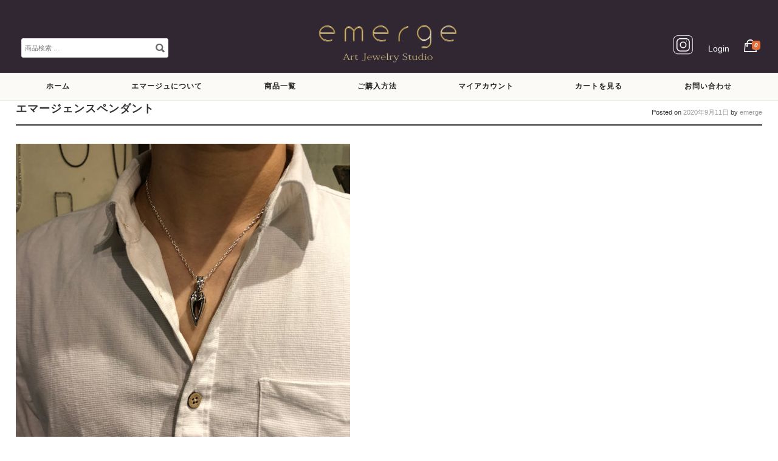

--- FILE ---
content_type: text/html; charset=UTF-8
request_url: https://shop.emerge.jp/?attachment_id=1838
body_size: 15793
content:
<!DOCTYPE html>
<html dir="ltr" lang="ja" prefix="og: https://ogp.me/ns#">
<head>

<meta charset="UTF-8">
<meta name="viewport" content="width=device-width, initial-scale=1">
<meta name="robots" content="max-image-size:large" />

<link rel="profile" href="http://gmpg.org/xfn/11">
<link rel="pingback" href="https://shop.emerge.jp/xmlrpc.php">
<meta name="google-site-verification" content="XWJjI0uc_rC1KP6JwPy6GcgvT-wi8MtrWegYb7gxl4w" />


<script src="https://use.fontawesome.com/666b976d0a.js"></script>
<link href='https://fonts.googleapis.com/css?family=Montserrat' rel='stylesheet'>

	
<script type="text/javascript" src="//code.jquery.com/jquery-1.11.0.min.js"></script>
<script type="text/javascript" src="//code.jquery.com/jquery-migrate-1.2.1.min.js"></script>
<script type="text/javascript" src="//code.jquery.com/jquery-3.5.0.min.js"></script>
	
	<style>img:is([sizes="auto" i], [sizes^="auto," i]) { contain-intrinsic-size: 3000px 1500px }</style>
	
		<!-- All in One SEO 4.9.3 - aioseo.com -->
		<title>エマージェンスペンダント | エマージュ公式通販 -emerge- シルバージュエリー</title>
	<meta name="robots" content="max-image-preview:large" />
	<meta name="author" content="emerge"/>
	<link rel="canonical" href="https://shop.emerge.jp/?attachment_id=1838" />
	<meta name="generator" content="All in One SEO (AIOSEO) 4.9.3" />
		<meta property="og:locale" content="ja_JP" />
		<meta property="og:site_name" content="エマージュ公式通販 -emerge- シルバージュエリー | ジュエリーブランド emerge (エマージュ) の工房兼ショップ。オリジナル商品以外にも、メンズ・レディースのアクセサリー・革小物など、物作りに真面目なブランドをセレクトしています。工房では修理や磨き直し、カスタム・オーダーメイド、リフォームにも対応いたします。" />
		<meta property="og:type" content="article" />
		<meta property="og:title" content="エマージェンスペンダント | エマージュ公式通販 -emerge- シルバージュエリー" />
		<meta property="og:url" content="https://shop.emerge.jp/?attachment_id=1838" />
		<meta property="og:image" content="https://shop.emerge.jp/wp-content/uploads/main1-1.jpg" />
		<meta property="og:image:secure_url" content="https://shop.emerge.jp/wp-content/uploads/main1-1.jpg" />
		<meta property="og:image:width" content="900" />
		<meta property="og:image:height" content="450" />
		<meta property="article:published_time" content="2020-09-10T20:25:57+00:00" />
		<meta property="article:modified_time" content="2020-09-10T20:26:00+00:00" />
		<meta name="twitter:card" content="summary" />
		<meta name="twitter:title" content="エマージェンスペンダント | エマージュ公式通販 -emerge- シルバージュエリー" />
		<meta name="twitter:image" content="https://shop.emerge.jp/wp-content/uploads/main1-1.jpg" />
		<script type="application/ld+json" class="aioseo-schema">
			{"@context":"https:\/\/schema.org","@graph":[{"@type":"BreadcrumbList","@id":"https:\/\/shop.emerge.jp\/?attachment_id=1838#breadcrumblist","itemListElement":[{"@type":"ListItem","@id":"https:\/\/shop.emerge.jp#listItem","position":1,"name":"Home","item":"https:\/\/shop.emerge.jp","nextItem":{"@type":"ListItem","@id":"https:\/\/shop.emerge.jp\/?attachment_id=1838#listItem","name":"\u30a8\u30de\u30fc\u30b8\u30a7\u30f3\u30b9\u30da\u30f3\u30c0\u30f3\u30c8"}},{"@type":"ListItem","@id":"https:\/\/shop.emerge.jp\/?attachment_id=1838#listItem","position":2,"name":"\u30a8\u30de\u30fc\u30b8\u30a7\u30f3\u30b9\u30da\u30f3\u30c0\u30f3\u30c8","previousItem":{"@type":"ListItem","@id":"https:\/\/shop.emerge.jp#listItem","name":"Home"}}]},{"@type":"ItemPage","@id":"https:\/\/shop.emerge.jp\/?attachment_id=1838#itempage","url":"https:\/\/shop.emerge.jp\/?attachment_id=1838","name":"\u30a8\u30de\u30fc\u30b8\u30a7\u30f3\u30b9\u30da\u30f3\u30c0\u30f3\u30c8 | \u30a8\u30de\u30fc\u30b8\u30e5\u516c\u5f0f\u901a\u8ca9 -emerge- \u30b7\u30eb\u30d0\u30fc\u30b8\u30e5\u30a8\u30ea\u30fc","inLanguage":"ja","isPartOf":{"@id":"https:\/\/shop.emerge.jp\/#website"},"breadcrumb":{"@id":"https:\/\/shop.emerge.jp\/?attachment_id=1838#breadcrumblist"},"author":{"@id":"https:\/\/shop.emerge.jp\/author\/emerge\/#author"},"creator":{"@id":"https:\/\/shop.emerge.jp\/author\/emerge\/#author"},"datePublished":"2020-09-11T05:25:57+09:00","dateModified":"2020-09-11T05:26:00+09:00"},{"@type":"Organization","@id":"https:\/\/shop.emerge.jp\/#organization","name":"\u30a8\u30de\u30fc\u30b8\u30e5 (emerge)","description":"\u30b8\u30e5\u30a8\u30ea\u30fc\u30d6\u30e9\u30f3\u30c9 emerge (\u30a8\u30de\u30fc\u30b8\u30e5) \u306e\u5de5\u623f\u517c\u30b7\u30e7\u30c3\u30d7\u3002\u30aa\u30ea\u30b8\u30ca\u30eb\u5546\u54c1\u4ee5\u5916\u306b\u3082\u3001\u30e1\u30f3\u30ba\u30fb\u30ec\u30c7\u30a3\u30fc\u30b9\u306e\u30a2\u30af\u30bb\u30b5\u30ea\u30fc\u30fb\u9769\u5c0f\u7269\u306a\u3069\u3001\u7269\u4f5c\u308a\u306b\u771f\u9762\u76ee\u306a\u30d6\u30e9\u30f3\u30c9\u3092\u30bb\u30ec\u30af\u30c8\u3057\u3066\u3044\u307e\u3059\u3002\u5de5\u623f\u3067\u306f\u4fee\u7406\u3084\u78e8\u304d\u76f4\u3057\u3001\u30ab\u30b9\u30bf\u30e0\u30fb\u30aa\u30fc\u30c0\u30fc\u30e1\u30a4\u30c9\u3001\u30ea\u30d5\u30a9\u30fc\u30e0\u306b\u3082\u5bfe\u5fdc\u3044\u305f\u3057\u307e\u3059\u3002","url":"https:\/\/shop.emerge.jp\/","telephone":"+81359137408","logo":{"@type":"ImageObject","url":"https:\/\/shop.emerge.jp\/wp-content\/uploads\/logo.png","@id":"https:\/\/shop.emerge.jp\/?attachment_id=1838\/#organizationLogo","width":644,"height":171,"caption":"\u30a8\u30de\u30fc\u30b8\u30e5 (emerge)"},"image":{"@id":"https:\/\/shop.emerge.jp\/?attachment_id=1838\/#organizationLogo"},"sameAs":["https:\/\/www.instagram.com\/emerge_artjewelrystudio\/"]},{"@type":"Person","@id":"https:\/\/shop.emerge.jp\/author\/emerge\/#author","url":"https:\/\/shop.emerge.jp\/author\/emerge\/","name":"emerge","image":{"@type":"ImageObject","@id":"https:\/\/shop.emerge.jp\/?attachment_id=1838#authorImage","url":"https:\/\/secure.gravatar.com\/avatar\/f27df54522233a5b2ef252e9e70f0707b6d421694b786b14f43382dd3beaebfe?s=96&d=mm&r=g","width":96,"height":96,"caption":"emerge"}},{"@type":"WebSite","@id":"https:\/\/shop.emerge.jp\/#website","url":"https:\/\/shop.emerge.jp\/","name":"\u30a8\u30de\u30fc\u30b8\u30e5\u516c\u5f0f\u901a\u8ca9 -emerge- \u30b7\u30eb\u30d0\u30fc\u30b8\u30e5\u30a8\u30ea\u30fc","description":"\u30b8\u30e5\u30a8\u30ea\u30fc\u30d6\u30e9\u30f3\u30c9 emerge (\u30a8\u30de\u30fc\u30b8\u30e5) \u306e\u5de5\u623f\u517c\u30b7\u30e7\u30c3\u30d7\u3002\u30aa\u30ea\u30b8\u30ca\u30eb\u5546\u54c1\u4ee5\u5916\u306b\u3082\u3001\u30e1\u30f3\u30ba\u30fb\u30ec\u30c7\u30a3\u30fc\u30b9\u306e\u30a2\u30af\u30bb\u30b5\u30ea\u30fc\u30fb\u9769\u5c0f\u7269\u306a\u3069\u3001\u7269\u4f5c\u308a\u306b\u771f\u9762\u76ee\u306a\u30d6\u30e9\u30f3\u30c9\u3092\u30bb\u30ec\u30af\u30c8\u3057\u3066\u3044\u307e\u3059\u3002\u5de5\u623f\u3067\u306f\u4fee\u7406\u3084\u78e8\u304d\u76f4\u3057\u3001\u30ab\u30b9\u30bf\u30e0\u30fb\u30aa\u30fc\u30c0\u30fc\u30e1\u30a4\u30c9\u3001\u30ea\u30d5\u30a9\u30fc\u30e0\u306b\u3082\u5bfe\u5fdc\u3044\u305f\u3057\u307e\u3059\u3002","inLanguage":"ja","publisher":{"@id":"https:\/\/shop.emerge.jp\/#organization"}}]}
		</script>
		<!-- All in One SEO -->


<!-- Google Tag Manager for WordPress by gtm4wp.com -->
<script data-cfasync="false" data-pagespeed-no-defer>
	var gtm4wp_datalayer_name = "dataLayer";
	var dataLayer = dataLayer || [];
	const gtm4wp_use_sku_instead = 1;
	const gtm4wp_currency = 'JPY';
	const gtm4wp_product_per_impression = 10;
	const gtm4wp_clear_ecommerce = false;
	const gtm4wp_datalayer_max_timeout = 2000;
</script>
<!-- End Google Tag Manager for WordPress by gtm4wp.com --><link rel='dns-prefetch' href='//cdn.jsdelivr.net' />
<link rel="alternate" type="application/rss+xml" title="エマージュ公式通販 -emerge- シルバージュエリー &raquo; フィード" href="https://shop.emerge.jp/feed/" />
<link rel="alternate" type="application/rss+xml" title="エマージュ公式通販 -emerge- シルバージュエリー &raquo; コメントフィード" href="https://shop.emerge.jp/comments/feed/" />
<script type="text/javascript">
/* <![CDATA[ */
window._wpemojiSettings = {"baseUrl":"https:\/\/s.w.org\/images\/core\/emoji\/16.0.1\/72x72\/","ext":".png","svgUrl":"https:\/\/s.w.org\/images\/core\/emoji\/16.0.1\/svg\/","svgExt":".svg","source":{"concatemoji":"https:\/\/shop.emerge.jp\/wp-includes\/js\/wp-emoji-release.min.js?ver=6.8.3"}};
/*! This file is auto-generated */
!function(s,n){var o,i,e;function c(e){try{var t={supportTests:e,timestamp:(new Date).valueOf()};sessionStorage.setItem(o,JSON.stringify(t))}catch(e){}}function p(e,t,n){e.clearRect(0,0,e.canvas.width,e.canvas.height),e.fillText(t,0,0);var t=new Uint32Array(e.getImageData(0,0,e.canvas.width,e.canvas.height).data),a=(e.clearRect(0,0,e.canvas.width,e.canvas.height),e.fillText(n,0,0),new Uint32Array(e.getImageData(0,0,e.canvas.width,e.canvas.height).data));return t.every(function(e,t){return e===a[t]})}function u(e,t){e.clearRect(0,0,e.canvas.width,e.canvas.height),e.fillText(t,0,0);for(var n=e.getImageData(16,16,1,1),a=0;a<n.data.length;a++)if(0!==n.data[a])return!1;return!0}function f(e,t,n,a){switch(t){case"flag":return n(e,"\ud83c\udff3\ufe0f\u200d\u26a7\ufe0f","\ud83c\udff3\ufe0f\u200b\u26a7\ufe0f")?!1:!n(e,"\ud83c\udde8\ud83c\uddf6","\ud83c\udde8\u200b\ud83c\uddf6")&&!n(e,"\ud83c\udff4\udb40\udc67\udb40\udc62\udb40\udc65\udb40\udc6e\udb40\udc67\udb40\udc7f","\ud83c\udff4\u200b\udb40\udc67\u200b\udb40\udc62\u200b\udb40\udc65\u200b\udb40\udc6e\u200b\udb40\udc67\u200b\udb40\udc7f");case"emoji":return!a(e,"\ud83e\udedf")}return!1}function g(e,t,n,a){var r="undefined"!=typeof WorkerGlobalScope&&self instanceof WorkerGlobalScope?new OffscreenCanvas(300,150):s.createElement("canvas"),o=r.getContext("2d",{willReadFrequently:!0}),i=(o.textBaseline="top",o.font="600 32px Arial",{});return e.forEach(function(e){i[e]=t(o,e,n,a)}),i}function t(e){var t=s.createElement("script");t.src=e,t.defer=!0,s.head.appendChild(t)}"undefined"!=typeof Promise&&(o="wpEmojiSettingsSupports",i=["flag","emoji"],n.supports={everything:!0,everythingExceptFlag:!0},e=new Promise(function(e){s.addEventListener("DOMContentLoaded",e,{once:!0})}),new Promise(function(t){var n=function(){try{var e=JSON.parse(sessionStorage.getItem(o));if("object"==typeof e&&"number"==typeof e.timestamp&&(new Date).valueOf()<e.timestamp+604800&&"object"==typeof e.supportTests)return e.supportTests}catch(e){}return null}();if(!n){if("undefined"!=typeof Worker&&"undefined"!=typeof OffscreenCanvas&&"undefined"!=typeof URL&&URL.createObjectURL&&"undefined"!=typeof Blob)try{var e="postMessage("+g.toString()+"("+[JSON.stringify(i),f.toString(),p.toString(),u.toString()].join(",")+"));",a=new Blob([e],{type:"text/javascript"}),r=new Worker(URL.createObjectURL(a),{name:"wpTestEmojiSupports"});return void(r.onmessage=function(e){c(n=e.data),r.terminate(),t(n)})}catch(e){}c(n=g(i,f,p,u))}t(n)}).then(function(e){for(var t in e)n.supports[t]=e[t],n.supports.everything=n.supports.everything&&n.supports[t],"flag"!==t&&(n.supports.everythingExceptFlag=n.supports.everythingExceptFlag&&n.supports[t]);n.supports.everythingExceptFlag=n.supports.everythingExceptFlag&&!n.supports.flag,n.DOMReady=!1,n.readyCallback=function(){n.DOMReady=!0}}).then(function(){return e}).then(function(){var e;n.supports.everything||(n.readyCallback(),(e=n.source||{}).concatemoji?t(e.concatemoji):e.wpemoji&&e.twemoji&&(t(e.twemoji),t(e.wpemoji)))}))}((window,document),window._wpemojiSettings);
/* ]]> */
</script>
<style id='wp-emoji-styles-inline-css' type='text/css'>

	img.wp-smiley, img.emoji {
		display: inline !important;
		border: none !important;
		box-shadow: none !important;
		height: 1em !important;
		width: 1em !important;
		margin: 0 0.07em !important;
		vertical-align: -0.1em !important;
		background: none !important;
		padding: 0 !important;
	}
</style>
<link rel='stylesheet' id='wp-block-library-css' href='https://shop.emerge.jp/wp-includes/css/dist/block-library/style.min.css?ver=6.8.3' type='text/css' media='all' />
<style id='classic-theme-styles-inline-css' type='text/css'>
/*! This file is auto-generated */
.wp-block-button__link{color:#fff;background-color:#32373c;border-radius:9999px;box-shadow:none;text-decoration:none;padding:calc(.667em + 2px) calc(1.333em + 2px);font-size:1.125em}.wp-block-file__button{background:#32373c;color:#fff;text-decoration:none}
</style>
<link rel='stylesheet' id='aioseo/css/src/vue/standalone/blocks/table-of-contents/global.scss-css' href='https://shop.emerge.jp/wp-content/plugins/all-in-one-seo-pack/dist/Lite/assets/css/table-of-contents/global.e90f6d47.css?ver=4.9.3' type='text/css' media='all' />
<link rel='stylesheet' id='amazon-payments-advanced-blocks-log-out-banner-css' href='https://shop.emerge.jp/wp-content/plugins/woocommerce-gateway-amazon-payments-advanced/build/js/blocks/log-out-banner/style-index.css?ver=7b7a8388c5cd363f116c' type='text/css' media='all' />
<style id='global-styles-inline-css' type='text/css'>
:root{--wp--preset--aspect-ratio--square: 1;--wp--preset--aspect-ratio--4-3: 4/3;--wp--preset--aspect-ratio--3-4: 3/4;--wp--preset--aspect-ratio--3-2: 3/2;--wp--preset--aspect-ratio--2-3: 2/3;--wp--preset--aspect-ratio--16-9: 16/9;--wp--preset--aspect-ratio--9-16: 9/16;--wp--preset--color--black: #000000;--wp--preset--color--cyan-bluish-gray: #abb8c3;--wp--preset--color--white: #ffffff;--wp--preset--color--pale-pink: #f78da7;--wp--preset--color--vivid-red: #cf2e2e;--wp--preset--color--luminous-vivid-orange: #ff6900;--wp--preset--color--luminous-vivid-amber: #fcb900;--wp--preset--color--light-green-cyan: #7bdcb5;--wp--preset--color--vivid-green-cyan: #00d084;--wp--preset--color--pale-cyan-blue: #8ed1fc;--wp--preset--color--vivid-cyan-blue: #0693e3;--wp--preset--color--vivid-purple: #9b51e0;--wp--preset--gradient--vivid-cyan-blue-to-vivid-purple: linear-gradient(135deg,rgba(6,147,227,1) 0%,rgb(155,81,224) 100%);--wp--preset--gradient--light-green-cyan-to-vivid-green-cyan: linear-gradient(135deg,rgb(122,220,180) 0%,rgb(0,208,130) 100%);--wp--preset--gradient--luminous-vivid-amber-to-luminous-vivid-orange: linear-gradient(135deg,rgba(252,185,0,1) 0%,rgba(255,105,0,1) 100%);--wp--preset--gradient--luminous-vivid-orange-to-vivid-red: linear-gradient(135deg,rgba(255,105,0,1) 0%,rgb(207,46,46) 100%);--wp--preset--gradient--very-light-gray-to-cyan-bluish-gray: linear-gradient(135deg,rgb(238,238,238) 0%,rgb(169,184,195) 100%);--wp--preset--gradient--cool-to-warm-spectrum: linear-gradient(135deg,rgb(74,234,220) 0%,rgb(151,120,209) 20%,rgb(207,42,186) 40%,rgb(238,44,130) 60%,rgb(251,105,98) 80%,rgb(254,248,76) 100%);--wp--preset--gradient--blush-light-purple: linear-gradient(135deg,rgb(255,206,236) 0%,rgb(152,150,240) 100%);--wp--preset--gradient--blush-bordeaux: linear-gradient(135deg,rgb(254,205,165) 0%,rgb(254,45,45) 50%,rgb(107,0,62) 100%);--wp--preset--gradient--luminous-dusk: linear-gradient(135deg,rgb(255,203,112) 0%,rgb(199,81,192) 50%,rgb(65,88,208) 100%);--wp--preset--gradient--pale-ocean: linear-gradient(135deg,rgb(255,245,203) 0%,rgb(182,227,212) 50%,rgb(51,167,181) 100%);--wp--preset--gradient--electric-grass: linear-gradient(135deg,rgb(202,248,128) 0%,rgb(113,206,126) 100%);--wp--preset--gradient--midnight: linear-gradient(135deg,rgb(2,3,129) 0%,rgb(40,116,252) 100%);--wp--preset--font-size--small: 13px;--wp--preset--font-size--medium: 20px;--wp--preset--font-size--large: 36px;--wp--preset--font-size--x-large: 42px;--wp--preset--spacing--20: 0.44rem;--wp--preset--spacing--30: 0.67rem;--wp--preset--spacing--40: 1rem;--wp--preset--spacing--50: 1.5rem;--wp--preset--spacing--60: 2.25rem;--wp--preset--spacing--70: 3.38rem;--wp--preset--spacing--80: 5.06rem;--wp--preset--shadow--natural: 6px 6px 9px rgba(0, 0, 0, 0.2);--wp--preset--shadow--deep: 12px 12px 50px rgba(0, 0, 0, 0.4);--wp--preset--shadow--sharp: 6px 6px 0px rgba(0, 0, 0, 0.2);--wp--preset--shadow--outlined: 6px 6px 0px -3px rgba(255, 255, 255, 1), 6px 6px rgba(0, 0, 0, 1);--wp--preset--shadow--crisp: 6px 6px 0px rgba(0, 0, 0, 1);}:where(.is-layout-flex){gap: 0.5em;}:where(.is-layout-grid){gap: 0.5em;}body .is-layout-flex{display: flex;}.is-layout-flex{flex-wrap: wrap;align-items: center;}.is-layout-flex > :is(*, div){margin: 0;}body .is-layout-grid{display: grid;}.is-layout-grid > :is(*, div){margin: 0;}:where(.wp-block-columns.is-layout-flex){gap: 2em;}:where(.wp-block-columns.is-layout-grid){gap: 2em;}:where(.wp-block-post-template.is-layout-flex){gap: 1.25em;}:where(.wp-block-post-template.is-layout-grid){gap: 1.25em;}.has-black-color{color: var(--wp--preset--color--black) !important;}.has-cyan-bluish-gray-color{color: var(--wp--preset--color--cyan-bluish-gray) !important;}.has-white-color{color: var(--wp--preset--color--white) !important;}.has-pale-pink-color{color: var(--wp--preset--color--pale-pink) !important;}.has-vivid-red-color{color: var(--wp--preset--color--vivid-red) !important;}.has-luminous-vivid-orange-color{color: var(--wp--preset--color--luminous-vivid-orange) !important;}.has-luminous-vivid-amber-color{color: var(--wp--preset--color--luminous-vivid-amber) !important;}.has-light-green-cyan-color{color: var(--wp--preset--color--light-green-cyan) !important;}.has-vivid-green-cyan-color{color: var(--wp--preset--color--vivid-green-cyan) !important;}.has-pale-cyan-blue-color{color: var(--wp--preset--color--pale-cyan-blue) !important;}.has-vivid-cyan-blue-color{color: var(--wp--preset--color--vivid-cyan-blue) !important;}.has-vivid-purple-color{color: var(--wp--preset--color--vivid-purple) !important;}.has-black-background-color{background-color: var(--wp--preset--color--black) !important;}.has-cyan-bluish-gray-background-color{background-color: var(--wp--preset--color--cyan-bluish-gray) !important;}.has-white-background-color{background-color: var(--wp--preset--color--white) !important;}.has-pale-pink-background-color{background-color: var(--wp--preset--color--pale-pink) !important;}.has-vivid-red-background-color{background-color: var(--wp--preset--color--vivid-red) !important;}.has-luminous-vivid-orange-background-color{background-color: var(--wp--preset--color--luminous-vivid-orange) !important;}.has-luminous-vivid-amber-background-color{background-color: var(--wp--preset--color--luminous-vivid-amber) !important;}.has-light-green-cyan-background-color{background-color: var(--wp--preset--color--light-green-cyan) !important;}.has-vivid-green-cyan-background-color{background-color: var(--wp--preset--color--vivid-green-cyan) !important;}.has-pale-cyan-blue-background-color{background-color: var(--wp--preset--color--pale-cyan-blue) !important;}.has-vivid-cyan-blue-background-color{background-color: var(--wp--preset--color--vivid-cyan-blue) !important;}.has-vivid-purple-background-color{background-color: var(--wp--preset--color--vivid-purple) !important;}.has-black-border-color{border-color: var(--wp--preset--color--black) !important;}.has-cyan-bluish-gray-border-color{border-color: var(--wp--preset--color--cyan-bluish-gray) !important;}.has-white-border-color{border-color: var(--wp--preset--color--white) !important;}.has-pale-pink-border-color{border-color: var(--wp--preset--color--pale-pink) !important;}.has-vivid-red-border-color{border-color: var(--wp--preset--color--vivid-red) !important;}.has-luminous-vivid-orange-border-color{border-color: var(--wp--preset--color--luminous-vivid-orange) !important;}.has-luminous-vivid-amber-border-color{border-color: var(--wp--preset--color--luminous-vivid-amber) !important;}.has-light-green-cyan-border-color{border-color: var(--wp--preset--color--light-green-cyan) !important;}.has-vivid-green-cyan-border-color{border-color: var(--wp--preset--color--vivid-green-cyan) !important;}.has-pale-cyan-blue-border-color{border-color: var(--wp--preset--color--pale-cyan-blue) !important;}.has-vivid-cyan-blue-border-color{border-color: var(--wp--preset--color--vivid-cyan-blue) !important;}.has-vivid-purple-border-color{border-color: var(--wp--preset--color--vivid-purple) !important;}.has-vivid-cyan-blue-to-vivid-purple-gradient-background{background: var(--wp--preset--gradient--vivid-cyan-blue-to-vivid-purple) !important;}.has-light-green-cyan-to-vivid-green-cyan-gradient-background{background: var(--wp--preset--gradient--light-green-cyan-to-vivid-green-cyan) !important;}.has-luminous-vivid-amber-to-luminous-vivid-orange-gradient-background{background: var(--wp--preset--gradient--luminous-vivid-amber-to-luminous-vivid-orange) !important;}.has-luminous-vivid-orange-to-vivid-red-gradient-background{background: var(--wp--preset--gradient--luminous-vivid-orange-to-vivid-red) !important;}.has-very-light-gray-to-cyan-bluish-gray-gradient-background{background: var(--wp--preset--gradient--very-light-gray-to-cyan-bluish-gray) !important;}.has-cool-to-warm-spectrum-gradient-background{background: var(--wp--preset--gradient--cool-to-warm-spectrum) !important;}.has-blush-light-purple-gradient-background{background: var(--wp--preset--gradient--blush-light-purple) !important;}.has-blush-bordeaux-gradient-background{background: var(--wp--preset--gradient--blush-bordeaux) !important;}.has-luminous-dusk-gradient-background{background: var(--wp--preset--gradient--luminous-dusk) !important;}.has-pale-ocean-gradient-background{background: var(--wp--preset--gradient--pale-ocean) !important;}.has-electric-grass-gradient-background{background: var(--wp--preset--gradient--electric-grass) !important;}.has-midnight-gradient-background{background: var(--wp--preset--gradient--midnight) !important;}.has-small-font-size{font-size: var(--wp--preset--font-size--small) !important;}.has-medium-font-size{font-size: var(--wp--preset--font-size--medium) !important;}.has-large-font-size{font-size: var(--wp--preset--font-size--large) !important;}.has-x-large-font-size{font-size: var(--wp--preset--font-size--x-large) !important;}
:where(.wp-block-post-template.is-layout-flex){gap: 1.25em;}:where(.wp-block-post-template.is-layout-grid){gap: 1.25em;}
:where(.wp-block-columns.is-layout-flex){gap: 2em;}:where(.wp-block-columns.is-layout-grid){gap: 2em;}
:root :where(.wp-block-pullquote){font-size: 1.5em;line-height: 1.6;}
</style>
<link rel='stylesheet' id='contact-form-7-css' href='https://shop.emerge.jp/wp-content/plugins/contact-form-7/includes/css/styles.css?ver=6.1.4' type='text/css' media='all' />
<style id='woocommerce-inline-inline-css' type='text/css'>
.woocommerce form .form-row .required { visibility: visible; }
</style>
<link rel='stylesheet' id='brands-styles-css' href='https://shop.emerge.jp/wp-content/plugins/woocommerce/assets/css/brands.css?ver=9.9.6' type='text/css' media='all' />
<link rel='stylesheet' id='parent-style-css' href='https://shop.emerge.jp/wp-content/themes/montblanc/style.css?ver=6.8.3' type='text/css' media='all' />
<link rel='stylesheet' id='montblanc-style-css' href='https://shop.emerge.jp/wp-content/themes/emergeshop/style.css?ver=6.8.3' type='text/css' media='all' />
<link rel='stylesheet' id='montblanc-ionicons-css' href='https://shop.emerge.jp/wp-content/themes/montblanc/css/ionicons.min.css?ver=2.0.1' type='text/css' media='all' />
<link rel='stylesheet' id='woocommerce-css' href='https://shop.emerge.jp/wp-content/themes/montblanc/css/woocommerce.css?ver=6.8.3' type='text/css' media='all' />
<link rel='stylesheet' id='woocommerce-layout-css' href='https://shop.emerge.jp/wp-content/themes/montblanc/css/woocommerce-layout.css?ver=6.8.3' type='text/css' media='all' />
<link rel='stylesheet' id='woocommerce-smallscreen-css' href='https://shop.emerge.jp/wp-content/themes/montblanc/css/woocommerce-smallscreen.css?ver=6.8.3' type='text/css' media='only screen and (max-width: 768px)' />
<link rel='stylesheet' id='montblanc-megamenu-css' href='https://shop.emerge.jp/wp-content/themes/montblanc/css/megamenu.css?ver=1' type='text/css' media='all' />
<link rel='stylesheet' id='montblanc-slidecart-css' href='https://shop.emerge.jp/wp-content/themes/montblanc/css/slidecart.css?ver=1' type='text/css' media='all' />
<link rel='stylesheet' id='slb_core-css' href='https://shop.emerge.jp/wp-content/plugins/simple-lightbox/client/css/app.css?ver=2.9.4' type='text/css' media='all' />
<script type="text/javascript" src="https://shop.emerge.jp/wp-includes/js/jquery/jquery.min.js?ver=3.7.1" id="jquery-core-js"></script>
<script type="text/javascript" src="https://shop.emerge.jp/wp-includes/js/jquery/jquery-migrate.min.js?ver=3.4.1" id="jquery-migrate-js"></script>
<script type="text/javascript" src="https://shop.emerge.jp/wp-content/plugins/woocommerce/assets/js/jquery-blockui/jquery.blockUI.min.js?ver=2.7.0-wc.9.9.6" id="jquery-blockui-js" defer="defer" data-wp-strategy="defer"></script>
<script type="text/javascript" id="wc-add-to-cart-js-extra">
/* <![CDATA[ */
var wc_add_to_cart_params = {"ajax_url":"\/wp-admin\/admin-ajax.php","wc_ajax_url":"\/?wc-ajax=%%endpoint%%","i18n_view_cart":"\u304a\u8cb7\u3044\u7269\u30ab\u30b4\u3092\u8868\u793a","cart_url":"https:\/\/shop.emerge.jp\/cart\/","is_cart":"","cart_redirect_after_add":"yes"};
/* ]]> */
</script>
<script type="text/javascript" src="https://shop.emerge.jp/wp-content/plugins/woocommerce/assets/js/frontend/add-to-cart.min.js?ver=9.9.6" id="wc-add-to-cart-js" defer="defer" data-wp-strategy="defer"></script>
<script type="text/javascript" src="https://shop.emerge.jp/wp-content/plugins/woocommerce/assets/js/js-cookie/js.cookie.min.js?ver=2.1.4-wc.9.9.6" id="js-cookie-js" defer="defer" data-wp-strategy="defer"></script>
<script type="text/javascript" id="woocommerce-js-extra">
/* <![CDATA[ */
var woocommerce_params = {"ajax_url":"\/wp-admin\/admin-ajax.php","wc_ajax_url":"\/?wc-ajax=%%endpoint%%","i18n_password_show":"\u30d1\u30b9\u30ef\u30fc\u30c9\u3092\u8868\u793a","i18n_password_hide":"\u30d1\u30b9\u30ef\u30fc\u30c9\u3092\u96a0\u3059"};
/* ]]> */
</script>
<script type="text/javascript" src="https://shop.emerge.jp/wp-content/plugins/woocommerce/assets/js/frontend/woocommerce.min.js?ver=9.9.6" id="woocommerce-js" defer="defer" data-wp-strategy="defer"></script>
<link rel="https://api.w.org/" href="https://shop.emerge.jp/wp-json/" /><link rel="alternate" title="JSON" type="application/json" href="https://shop.emerge.jp/wp-json/wp/v2/media/1838" /><link rel="EditURI" type="application/rsd+xml" title="RSD" href="https://shop.emerge.jp/xmlrpc.php?rsd" />
<meta name="generator" content="WordPress 6.8.3" />
<meta name="generator" content="WooCommerce 9.9.6" />
<link rel='shortlink' href='https://shop.emerge.jp/?p=1838' />
<link rel="alternate" title="oEmbed (JSON)" type="application/json+oembed" href="https://shop.emerge.jp/wp-json/oembed/1.0/embed?url=https%3A%2F%2Fshop.emerge.jp%2F%3Fattachment_id%3D1838" />
<link rel="alternate" title="oEmbed (XML)" type="text/xml+oembed" href="https://shop.emerge.jp/wp-json/oembed/1.0/embed?url=https%3A%2F%2Fshop.emerge.jp%2F%3Fattachment_id%3D1838&#038;format=xml" />

<!-- Google Tag Manager for WordPress by gtm4wp.com -->
<!-- GTM Container placement set to automatic -->
<script data-cfasync="false" data-pagespeed-no-defer>
	var dataLayer_content = {"pagePostType":"attachment","pagePostType2":"single-attachment","pagePostAuthor":"emerge","customerTotalOrders":0,"customerTotalOrderValue":0,"customerFirstName":"","customerLastName":"","customerBillingFirstName":"","customerBillingLastName":"","customerBillingCompany":"","customerBillingAddress1":"","customerBillingAddress2":"","customerBillingCity":"","customerBillingState":"","customerBillingPostcode":"","customerBillingCountry":"","customerBillingEmail":"","customerBillingEmailHash":"","customerBillingPhone":"","customerShippingFirstName":"","customerShippingLastName":"","customerShippingCompany":"","customerShippingAddress1":"","customerShippingAddress2":"","customerShippingCity":"","customerShippingState":"","customerShippingPostcode":"","customerShippingCountry":"","cartContent":{"totals":{"applied_coupons":[],"discount_total":0,"subtotal":0,"total":0},"items":[]}};
	dataLayer.push( dataLayer_content );
</script>
<script data-cfasync="false" data-pagespeed-no-defer>
(function(w,d,s,l,i){w[l]=w[l]||[];w[l].push({'gtm.start':
new Date().getTime(),event:'gtm.js'});var f=d.getElementsByTagName(s)[0],
j=d.createElement(s),dl=l!='dataLayer'?'&l='+l:'';j.async=true;j.src=
'//www.googletagmanager.com/gtm.js?id='+i+dl;f.parentNode.insertBefore(j,f);
})(window,document,'script','dataLayer','GTM-TZQH46V');
</script>
<!-- End Google Tag Manager for WordPress by gtm4wp.com --><link rel="stylesheet" id="child-style-css" href="https://shop.emerge.jp/wp-content/themes/emergeshop/style.css?1768708525" /><style type="text/css">
a,
a:visited,

.product .stock,
.woocommerce-page div.product .stock,
.woocommerce #content div.product .stock,
.woocommerce-page #content div.product .stock,
.woocommerce ul.products li.product .price,
.woocommerce-page ul.products li.product .price,
.woocommerce table.cart a.remove,
.woocommerce-page table.cart a.remove,
.woocommerce #content table.cart a.remove,
.woocommerce-page #content table.cart a.remove,
.woocommerce .cart-collaterals .cart_totals .discount td,
.woocommerce-page .cart-collaterals .cart_totals .discount td {
 color: #e36e3a;
}
#cart-navigation ul li i span,
.woocommerce .woocommerce-message,
.woocommerce-page .woocommerce-message,
.woocommerce .woocommerce-error,
.woocommerce-page .woocommerce-error,
.woocommerce span.onsale,
.woocommerce-page span.onsale,
.woocommerce table.cart a.remove:hover,
.woocommerce-page table.cart a.remove:hover,
.woocommerce #content table.cart a.remove:hover,
.woocommerce-page #content table.cart a.remove:hover,
.woocommerce.widget_shopping_cart .checkout.button:hover,
.woocommerce-page.widget_shopping_cart .checkout.button:hover,
.woocommerce .widget_shopping_cart .checkout.button:hover,
.woocommerce-page .widget_shopping_cart .checkout.button:hover,
a.button:hover,
button.button:hover,
input.button:hover,
#respond input#submit:hover,
#content input.button:hover,
input[type="button"]:hover,
input[type="reset"]:hover,
input[type="submit"]:hover,
a.button.alt:hover,
button.button.alt:hover,
input.button.alt:hover,
#respond input#submit.alt:hover,
#content input.button.alt:hover,
input[type="button"].alt:hover,
input[type="reset"].alt:hover,
input[type="submit"].alt:hover { background-color:#e36e3a; }
.menu-container .menu > ul > li:hover {
  border-color: #e36e3a !important;
  }
</style>
	<noscript><style>.woocommerce-product-gallery{ opacity: 1 !important; }</style></noscript>
	<link rel="icon" href="https://shop.emerge.jp/wp-content/uploads/cropped-icom-32x32.jpg" sizes="32x32" />
<link rel="icon" href="https://shop.emerge.jp/wp-content/uploads/cropped-icom-192x192.jpg" sizes="192x192" />
<link rel="apple-touch-icon" href="https://shop.emerge.jp/wp-content/uploads/cropped-icom-180x180.jpg" />
<meta name="msapplication-TileImage" content="https://shop.emerge.jp/wp-content/uploads/cropped-icom-270x270.jpg" />
		<style type="text/css" id="wp-custom-css">
			.wc-proceed-to-checkout{
	text-align:center;
}
.wc-proceed-to-checkout a{margin-bottom:20px;}		</style>
		</head>
<body class="attachment wp-singular attachment-template-default single single-attachment postid-1838 attachmentid-1838 attachment-jpeg wp-theme-montblanc wp-child-theme-emergeshop theme-montblanc woocommerce-no-js" onload="initialize();" ontouchstart="">
<div id="page" class="hfeed site">
<div id="header_wrapper">
	<header id="masthead" class="site-header" role="banner">
		<div id="header-serch">
			<form role="search" method="get" class="woocommerce-product-search" action="https://shop.emerge.jp/">
				<label class="screen-reader-text" for="woocommerce-product-search-field-0">検索対象:</label>
				<input type="search" id="woocommerce-product-search-field-0" class="search-field" placeholder="商品検索 &hellip;" value="" name="s" />
				<button type="submit" value="検索"></button>
				<input type="hidden" name="post_type" value="product" />
			</form>
		</div>
		
		<div class="site-branding">
						 <div class="site-logo">
			 <a href="https://shop.emerge.jp/" title="エマージュ公式通販 -emerge- シルバージュエリー" rel="home"><img src="https://shop.emerge.jp/wp-content/uploads/2019/05/logo.png" alt="エマージュ公式通販 -emerge- シルバージュエリー"></a>
			 </div>
					</div>


		<div id="cart-navigation">

		<ul>
			
			<li class="sns">
				<a title="instagram" href="https://www.instagram.com/emerge_artjewelrystudio/" target="_blank"><img src="https://shop.emerge.jp/wp-content/themes/emergeshop/images/icon_instagram_w.png"></a>
			</li>
					<li class="login"><a href="https://shop.emerge.jp/my-account/" title="Login / Register">Login</a></li>
		
 		<li id="cd-cart-trigger" class="view-cart cartis0">
 		<a class="cd-img-replace" href="#0">
	 		<i class="ion-bag"><span class="cart-count"></span></i>
 		</a></li>

		</ul>

		</div>

	</header><!-- #masthead -->
    </div>


	<div class="menu-container clear" id="sp-head-wrap">
		<div class="menu sitewidth">
		<ul id="menu-mainmenu" class="menu"><li id="menu-item-77" class="menu-item menu-item-type-custom menu-item-object-custom menu-item-77"><a href="/">ホーム</a></li>
<li id="menu-item-1658" class="menu-item menu-item-type-post_type menu-item-object-page menu-item-1658"><a href="https://shop.emerge.jp/about/">エマージュについて</a></li>
<li id="menu-item-1574" class="menu-item menu-item-type-post_type menu-item-object-page menu-item-has-children menu-item-1574"><a href="https://shop.emerge.jp/item/">商品一覧</a>
<ul class="sub-menu">
	<li id="menu-item-103" class="menu-item menu-item-type-custom menu-item-object-custom menu-item-103"><a href="/product-category/rings/">リング</a></li>
	<li id="menu-item-101" class="menu-item menu-item-type-custom menu-item-object-custom menu-item-101"><a href="/product-category/bracelets/">ブレスレット・バングル</a></li>
	<li id="menu-item-99" class="menu-item menu-item-type-custom menu-item-object-custom menu-item-99"><a href="/product-category/necklaces/">ネックレス・ペンダント</a></li>
	<li id="menu-item-100" class="menu-item menu-item-type-custom menu-item-object-custom menu-item-100"><a href="/product-category/earrings/">ピアス・イヤーカフ</a></li>
	<li id="menu-item-968" class="menu-item menu-item-type-custom menu-item-object-custom menu-item-968"><a href="/product-category/wallet/">ウォレットチェーン</a></li>
	<li id="menu-item-969" class="menu-item menu-item-type-custom menu-item-object-custom menu-item-969"><a href="/product-category/key/">キーチェーン</a></li>
	<li id="menu-item-970" class="menu-item menu-item-type-custom menu-item-object-custom menu-item-970"><a href="/product-category/concho/">コンチョ</a></li>
	<li id="menu-item-2268" class="menu-item menu-item-type-custom menu-item-object-custom menu-item-2268"><a href="https://shop.emerge.jp/product-category/bag/">財布・バッグ</a></li>
	<li id="menu-item-2054" class="menu-item menu-item-type-custom menu-item-object-custom menu-item-2054"><a href="https://shop.emerge.jp/product-category/mask/">マスクピアス</a></li>
	<li id="menu-item-1933" class="menu-item menu-item-type-custom menu-item-object-custom menu-item-1933"><a href="https://shop.emerge.jp/watch-band-jewelry/">Apple Watch用ジュエリー</a></li>
	<li id="menu-item-1571" class="menu-item menu-item-type-custom menu-item-object-custom menu-item-1571"><a href="/item/">すべてのアイテム</a></li>
</ul>
</li>
<li id="menu-item-1575" class="menu-item menu-item-type-post_type menu-item-object-page menu-item-has-children menu-item-1575"><a href="https://shop.emerge.jp/guide/">ご購入方法</a>
<ul class="sub-menu">
	<li id="menu-item-95" class="menu-item menu-item-type-custom menu-item-object-custom menu-item-95"><a href="/guide#payment">お支払い方法について</a></li>
	<li id="menu-item-96" class="menu-item menu-item-type-custom menu-item-object-custom menu-item-96"><a href="/guide#delivery">発送・納期について</a></li>
	<li id="menu-item-97" class="menu-item menu-item-type-custom menu-item-object-custom menu-item-97"><a href="/guide#shipping">送料について</a></li>
	<li id="menu-item-98" class="menu-item menu-item-type-custom menu-item-object-custom menu-item-98"><a href="/guide#gift">ギフト包装について</a></li>
</ul>
</li>
<li id="menu-item-71" class="menu-item menu-item-type-post_type menu-item-object-page menu-item-71"><a href="https://shop.emerge.jp/my-account/">マイアカウント</a></li>
<li id="menu-item-73" class="menu-item menu-item-type-post_type menu-item-object-page menu-item-73"><a href="https://shop.emerge.jp/cart/">カートを見る</a></li>
<li id="menu-item-1724" class="menu-item menu-item-type-post_type menu-item-object-page menu-item-1724"><a href="https://shop.emerge.jp/contact/">お問い合わせ</a></li>
</ul>			
		</div>
	</div><!-- .menu-container -->



<!-- SP MENU -->
<div class="overlay">

<p class="sp_menu_logo"><img src="https://shop.emerge.jp/wp-content/themes/emergeshop/images/logo.png" width="644" height="171" alt="emerge"></p>

<ul style="margin-bottom:30px;"><li><a href="/">ホーム</a></li>
<li><a href="https://shop.emerge.jp/about/">エマージュについて</a></li>
<li><a href="https://shop.emerge.jp/item/">商品一覧</a></li>
<li><a href="https://shop.emerge.jp/guide?#payment">お支払い方法について</a></li>
<li><a href="https://shop.emerge.jp/guide/#delivery">発送・納期について</a></li>
<li><a href="https://shop.emerge.jp/guide/#shipping">送料について</a></li>
<li><a href="https://shop.emerge.jp/guide/#gift">ギフト包装について</a></li>
<li><a href="https://shop.emerge.jp/my-account/">マイアカウント</a></li>
<li><a href="https://shop.emerge.jp/cart/">カートを見る</a></li>
<li><a href="https://shop.emerge.jp/contact/">お問い合わせ</a></li>

</ul>	


		<section class="featured clear">
        
        		<h2><span>カテゴリから選ぶ</span></h2>

<ul class="cat_list">
<li><a href="https://shop.emerge.jp/product-category/rings/"><img src="https://shop.emerge.jp/wp-content/themes/emergeshop/images/cat_ring.png" alt="リング" width="568" height="211" /></a></li>
<li><a href="https://shop.emerge.jp/product-category/bracelets/"><img src="https://shop.emerge.jp/wp-content/themes/emergeshop/images/cat_bracelets.png" alt="ブレスレット" width="568" height="211" /></a></li>
<li><a href="https://shop.emerge.jp/product-category/necklaces/"><img src="https://shop.emerge.jp/wp-content/themes/emergeshop/images/cat_necklaces.png" alt="ネックレス" width="568" height="211" /></a></li>
<li><a href="https://shop.emerge.jp/product-category/earrings/"><img src="https://shop.emerge.jp/wp-content/themes/emergeshop/images/cat_earrings.png" alt="イヤリング" width="568" height="211" /></a></li>
<li><a href="https://shop.emerge.jp/product-category/wallet/"><img src="https://shop.emerge.jp/wp-content/themes/emergeshop/images/cat_wallet.png" alt="ウォレットチェーン" width="568" height="211" /></a></li>
<li><a href="https://shop.emerge.jp/product-category/key/"><img src="https://shop.emerge.jp/wp-content/themes/emergeshop/images/cat_key.png" alt="キーチェーン" width="568" height="211" /></a></li>
<li><a href="https://shop.emerge.jp/product-category/concho/"><img src="https://shop.emerge.jp/wp-content/themes/emergeshop/images/cat_concho.png" alt="コンチョ" width="568" height="211" /></a></li>
<li><a href="https://shop.emerge.jp/product-category/bag/"><img src="https://shop.emerge.jp/wp-content/themes/emergeshop/images/cat_bag.png" alt="財布・バッグ" width="568" height="211" /></a></li>
<li><a href="https://shop.emerge.jp/watch-band-jewelry/"><img src="https://shop.emerge.jp/wp-content/themes/emergeshop/images/cat_watch.png" alt="Apple Watch用ジュエリー" width="568" height="211" /></a></li>
<li><a href="https://shop.emerge.jp/product-category/mask/"><img src="https://shop.emerge.jp/wp-content/themes/emergeshop/images/cat_mask.png" alt="マスクピアス" width="568" height="211" /></a></li>
    
    <li><a href="https://shop.emerge.jp/item/?orderby=popularity"><img src="https://shop.emerge.jp/wp-content/themes/emergeshop/images/cat_all.png" alt="すべてのアイテム" width="568" height="211" /></a></li>
</ul>
       



</section>

<br />



<section class="featured clear">
        
        		<h2><span>価格帯から選ぶ</span></h2>

<ul class="price_list">
<li><a href="/10000円以下のアイテム/">10,000円以下のアイテム</a></li>
<li><a href="/10001円～20000円のアイテム/">10,001円～20,000円のアイテム</a></li>
<li><a href="/20001円～30000円のアイテム/">20,001円～30,000円のアイテム</a></li>
<li><a href="/30001円～40000円のアイテム/">30,001円～40,000円のアイテム</a></li>
<li><a href="/40001円～60000円のアイテム/">40,001円～60,000円のアイテム</a></li>
<li><a href="/60001円以上のアイテム/">60,001円以上のアイテム</a></li>
</ul>
       



</section>


<br />


		<section class="featured clear">
        
        		<h2><span>デザイン・色から選ぶ</span></h2>

<ul class="cat_list">

<li><a href="https://shop.emerge.jp/product-tag/%e3%83%a9%e3%82%b0%e3%82%b8%e3%83%a5%e3%82%a2%e3%83%aa%e3%83%bc%e3%82%b7%e3%83%aa%e3%83%bc%e3%82%ba/?orderby=price"><img src="https://shop.emerge.jp/wp-content/themes/emergeshop/images/cat_luxury.png" alt="ラグジュアリーシリーズ" width="568" height="211" /></a></li>
<li><a href="https://shop.emerge.jp/product-tag/%e3%83%a9%e3%83%b3%e3%83%80%e3%83%a0%e3%82%a8%e3%83%83%e3%82%b8%e3%82%b7%e3%83%aa%e3%83%bc%e3%82%ba/?orderby=price"><img src="https://shop.emerge.jp/wp-content/themes/emergeshop/images/cat_random.png" alt="ランダムエッジシリーズ" width="568" height="211" /></a></li>

<li><a href="https://shop.emerge.jp/product-tag/%e3%82%b9%e3%82%ab%e3%83%ab%e3%83%a2%e3%83%81%e3%83%bc%e3%83%95/?orderby=popularity"><img src="https://shop.emerge.jp/wp-content/themes/emergeshop/images/cat_skull.png" alt="スカルモチーフ" width="568" height="211" /></a></li>
<li><a href="https://shop.emerge.jp/product-tag/%e3%82%af%e3%83%ad%e3%82%b9%e3%83%a2%e3%83%81%e3%83%bc%e3%83%95/?orderby=popularity"><img src="https://shop.emerge.jp/wp-content/themes/emergeshop/images/cat_cross.png" alt="クロスモチーフ" width="568" height="211" /></a></li>
<li><a href="https://shop.emerge.jp/product-tag/%e3%82%b7%e3%83%ab%e3%83%90%e3%83%bc%e8%89%b2/?orderby=popularity"><img src="https://shop.emerge.jp/wp-content/themes/emergeshop/images/cat_silver.png" alt="シルバー色" width="568" height="211" /></a></li>

<li><a href="https://shop.emerge.jp/product-tag/%e3%82%b4%e3%83%bc%e3%83%ab%e3%83%89%e8%89%b2/?orderby=popularity"><img src="https://shop.emerge.jp/wp-content/themes/emergeshop/images/cat_gold.png" alt="ゴールド色" width="568" height="211" /></a></li>
<li><a href="https://shop.emerge.jp/product-tag/%e3%83%96%e3%83%a9%e3%83%83%e3%82%af%e8%89%b2/?orderby=popularity"><img src="https://shop.emerge.jp/wp-content/themes/emergeshop/images/cat_black.png" alt="ブラック色" width="568" height="211" /></a></li>
<li><a href="https://shop.emerge.jp/product-tag/%e5%a5%b3%e6%80%a7%e3%81%ab%e3%82%82%e3%81%8a%e3%81%99%e3%81%99%e3%82%81/?orderby=price"><img src="https://shop.emerge.jp/wp-content/themes/emergeshop/images/cat_women.png" alt="女性にもおすすめ" width="568" height="211" /></a></li>


</ul>
       



</section>


<br />


         
</div>
<a class="menu-trigger"><span></span><span></span><span></span></a>    
<div id="main">
										
	    
    
        
       
    
    

<div id="contentwrapper" class="site-content">

	<div id="primary" class="content-area">
		<main id="main" class="site-main" role="main">

		
			
<article id="post-1838" class="post-1838 attachment type-attachment status-inherit hentry">
	<header class="entry-header">
		<h1 class="entry-title">エマージェンスペンダント</h1>
		<div class="entry-meta">
			<span class="posted-on">Posted on <a href="https://shop.emerge.jp/?attachment_id=1838" rel="bookmark"><time class="entry-date published" datetime="2020-09-11T05:25:57+09:00">2020年9月11日</time><time class="updated" datetime="2020-09-11T05:26:00+09:00">2020年9月11日</time></a></span><span class="byline"> by <span class="author vcard"><a class="url fn n" href="https://shop.emerge.jp/author/emerge/">emerge</a></span></span>		</div><!-- .entry-meta -->
	</header><!-- .entry-header -->

	<div class="entry-content">
		<p class="attachment"><a href="https://shop.emerge.jp/wp-content/uploads/SeN-50-5.jpg" data-slb-active="1" data-slb-asset="1999537583" data-slb-internal="0"><img fetchpriority="high" decoding="async" width="550" height="550" src="https://shop.emerge.jp/wp-content/uploads/SeN-50-5-550x550.jpg" class="attachment-medium size-medium" alt="エマージェンスペンダント" srcset="https://shop.emerge.jp/wp-content/uploads/SeN-50-5-550x550.jpg 550w, https://shop.emerge.jp/wp-content/uploads/SeN-50-5-400x400.jpg 400w, https://shop.emerge.jp/wp-content/uploads/SeN-50-5-280x280.jpg 280w, https://shop.emerge.jp/wp-content/uploads/SeN-50-5-800x800.jpg 800w, https://shop.emerge.jp/wp-content/uploads/SeN-50-5.jpg 1000w, https://shop.emerge.jp/wp-content/uploads/SeN-50-5-300x300.jpg 300w, https://shop.emerge.jp/wp-content/uploads/SeN-50-5-768x768.jpg 768w" sizes="(max-width: 550px) 100vw, 550px" /></a></p>
			</div><!-- .entry-content -->

	<footer class="entry-footer">
			</footer><!-- .entry-footer -->
</article><!-- #post-## -->

				<nav class="navigation post-navigation" role="navigation">
		<h1 class="screen-reader-text">Post navigation</h1>
		<div class="nav-links">
			<div class="nav-previous"><a href="https://shop.emerge.jp/product/%e3%82%a8%e3%83%9e%e3%83%bc%e3%82%b8%e3%82%a7%e3%83%b3%e3%82%b9%e3%83%9a%e3%83%b3%e3%83%80%e3%83%b3%e3%83%88/" rel="prev"><span class="meta-nav">&larr;</span>&nbsp;エマージェンスペンダント</a></div>		</div><!-- .nav-links -->
	</nav><!-- .navigation -->
	
			
		
		</main><!-- #main -->
	</div><!-- #primary -->


<div id="secondary" class="widget-area" role="complementary">
	<aside id="custom_html-2" class="widget_text widget widget_custom_html"><h1 class="widget-title">Shop Information</h1><div class="textwidget custom-html-widget"><img class="sp_img_100" src="https://shop.emerge.jp/wp-content/themes/emergeshop/images/shop_front.jpg" width="400" height="300" alt="emerge (エマージュ)" >
<div class="shop_info_txt">ジュエリーブランド emerge (エマージュ) の工房兼ショップ。オリジナル商品以外にも、メンズ・レディースのアクセサリー・革小物など、物作りに真面目なブランドをセレクトしています。工房では修理や磨き直し、カスタム・オーダーメイド、リフォームにも対応いたします。</div>
<div class="shop_info_detail">
〒166-0003 東京都杉並区高円寺南2-22-8-B号（<a href="https://www.google.com/maps/dir/?api=1&destination=$emerge、〒166-0003 東京都杉並区高円寺南２丁目２２−８ B号" target="_blank">経路）</a><br>
営業時間 12:00-19:00(定休日:月曜日)<br>
	TEL: <a href="tel:03-5913-7408">03-5913-7408</a>　E-Mail: <a href="mailto:shop@emerge.jp">shop@emerge.jp</a><br>ブランドサイト：<a target="_blank" href="https://emerge.jp/" target="_blank">https://emerge.jp/</a><br>instagram：<a target="_blank" href="https://www.instagram.com/emerge_artjewelrystudio/" target="_blank">@emerge_artjewelrystudio</a>
</div></div></aside></div><!-- #secondary -->












	</div><!-- #content -->
</div><!-- #main -->






<div id="cd-shadow-layer"></div>
<div id="cd-cart">
   <h2>Cart</h2>
   <div class="cd-cart-items">
   <div class="widget woocommerce widget_shopping_cart"><div class="widget_shopping_cart_content"></div></div>   </div>
</div> <!-- cd-cart -->




	<footer class="site-footer" role="contentinfo">
		<div class="sitewidth">
		<nav class="footer-navigation clear">
		<div class="menu-footermenu-container"><ul id="menu-footermenu" class="menu"><li id="menu-item-1554" class="menu-item menu-item-type-custom menu-item-object-custom menu-item-home menu-item-1554"><a href="https://shop.emerge.jp/">ホーム</a></li>
<li id="menu-item-1560" class="menu-item menu-item-type-post_type menu-item-object-page menu-item-1560"><a href="https://shop.emerge.jp/item/">商品一覧</a></li>
<li id="menu-item-1558" class="menu-item menu-item-type-post_type menu-item-object-page menu-item-1558"><a href="https://shop.emerge.jp/cart/">カート</a></li>
<li id="menu-item-1556" class="menu-item menu-item-type-post_type menu-item-object-page menu-item-1556"><a href="https://shop.emerge.jp/checkout/">ご購入</a></li>
<li id="menu-item-1557" class="menu-item menu-item-type-post_type menu-item-object-page menu-item-1557"><a href="https://shop.emerge.jp/guide/">ご購入方法</a></li>
<li id="menu-item-1559" class="menu-item menu-item-type-post_type menu-item-object-page menu-item-1559"><a href="https://shop.emerge.jp/my-account/">マイアカウント</a></li>
<li id="menu-item-1555" class="menu-item menu-item-type-post_type menu-item-object-page menu-item-privacy-policy menu-item-1555"><a rel="privacy-policy" href="https://shop.emerge.jp/privacy-policy/">プライバシーポリシー</a></li>
<li id="menu-item-1561" class="menu-item menu-item-type-post_type menu-item-object-page menu-item-1561"><a href="https://shop.emerge.jp/law/">特定商取引法に基づく表示</a></li>
</ul></div>		</nav>
		</div>

		<div id="colophon" class="site-info">
			&copy; 2026 emerge
		</div><!-- .site-info -->
	</footer><!-- #colophon -->

</div><!-- #page -->

<script type="speculationrules">
{"prefetch":[{"source":"document","where":{"and":[{"href_matches":"\/*"},{"not":{"href_matches":["\/wp-*.php","\/wp-admin\/*","\/wp-content\/uploads\/*","\/wp-content\/*","\/wp-content\/plugins\/*","\/wp-content\/themes\/emergeshop\/*","\/wp-content\/themes\/montblanc\/*","\/*\\?(.+)"]}},{"not":{"selector_matches":"a[rel~=\"nofollow\"]"}},{"not":{"selector_matches":".no-prefetch, .no-prefetch a"}}]},"eagerness":"conservative"}]}
</script>
	<script type='text/javascript'>
		(function () {
			var c = document.body.className;
			c = c.replace(/woocommerce-no-js/, 'woocommerce-js');
			document.body.className = c;
		})();
	</script>
	<link rel='stylesheet' id='wc-stripe-blocks-checkout-style-css' href='https://shop.emerge.jp/wp-content/plugins/woocommerce-gateway-stripe/build/upe-blocks.css?ver=4d7a9b7de9f3f44a14aa4427e1e48930' type='text/css' media='all' />
<link rel='stylesheet' id='wc-blocks-style-css' href='https://shop.emerge.jp/wp-content/plugins/woocommerce/assets/client/blocks/wc-blocks.css?ver=wc-9.9.6' type='text/css' media='all' />
<script type="text/javascript" src="https://shop.emerge.jp/wp-includes/js/dist/hooks.min.js?ver=4d63a3d491d11ffd8ac6" id="wp-hooks-js"></script>
<script type="text/javascript" src="https://shop.emerge.jp/wp-includes/js/dist/i18n.min.js?ver=5e580eb46a90c2b997e6" id="wp-i18n-js"></script>
<script type="text/javascript" id="wp-i18n-js-after">
/* <![CDATA[ */
wp.i18n.setLocaleData( { 'text direction\u0004ltr': [ 'ltr' ] } );
/* ]]> */
</script>
<script type="text/javascript" src="https://shop.emerge.jp/wp-content/plugins/contact-form-7/includes/swv/js/index.js?ver=6.1.4" id="swv-js"></script>
<script type="text/javascript" id="contact-form-7-js-translations">
/* <![CDATA[ */
( function( domain, translations ) {
	var localeData = translations.locale_data[ domain ] || translations.locale_data.messages;
	localeData[""].domain = domain;
	wp.i18n.setLocaleData( localeData, domain );
} )( "contact-form-7", {"translation-revision-date":"2025-11-30 08:12:23+0000","generator":"GlotPress\/4.0.3","domain":"messages","locale_data":{"messages":{"":{"domain":"messages","plural-forms":"nplurals=1; plural=0;","lang":"ja_JP"},"This contact form is placed in the wrong place.":["\u3053\u306e\u30b3\u30f3\u30bf\u30af\u30c8\u30d5\u30a9\u30fc\u30e0\u306f\u9593\u9055\u3063\u305f\u4f4d\u7f6e\u306b\u7f6e\u304b\u308c\u3066\u3044\u307e\u3059\u3002"],"Error:":["\u30a8\u30e9\u30fc:"]}},"comment":{"reference":"includes\/js\/index.js"}} );
/* ]]> */
</script>
<script type="text/javascript" id="contact-form-7-js-before">
/* <![CDATA[ */
var wpcf7 = {
    "api": {
        "root": "https:\/\/shop.emerge.jp\/wp-json\/",
        "namespace": "contact-form-7\/v1"
    }
};
/* ]]> */
</script>
<script type="text/javascript" src="https://shop.emerge.jp/wp-content/plugins/contact-form-7/includes/js/index.js?ver=6.1.4" id="contact-form-7-js"></script>
<script type="text/javascript" src="https://shop.emerge.jp/wp-content/plugins/duracelltomi-google-tag-manager/dist/js/gtm4wp-contact-form-7-tracker.js?ver=1.22" id="gtm4wp-contact-form-7-tracker-js"></script>
<script type="text/javascript" src="https://shop.emerge.jp/wp-content/plugins/duracelltomi-google-tag-manager/dist/js/gtm4wp-ecommerce-generic.js?ver=1.22" id="gtm4wp-ecommerce-generic-js"></script>
<script type="text/javascript" src="https://shop.emerge.jp/wp-content/plugins/duracelltomi-google-tag-manager/dist/js/gtm4wp-woocommerce.js?ver=1.22" id="gtm4wp-woocommerce-js"></script>
<script type="text/javascript" src="https://shop.emerge.jp/wp-content/themes/montblanc/js/header.js?ver=1.0" id="montblanc-header-js"></script>
<script type="text/javascript" src="https://shop.emerge.jp/wp-content/themes/montblanc/js/slidecart.js?ver=1.0" id="montblanc-slidecart-js"></script>
<script type="text/javascript" src="//cdn.jsdelivr.net/npm/slick-carousel@1.8.1/slick/slick.min.js?ver=1.8.1" id="montblanc-slickslider-js"></script>
<script type="text/javascript" src="https://shop.emerge.jp/wp-content/themes/montblanc/js/megamenu.js?ver=1.0" id="montblanc-navigation-js"></script>
<script type="text/javascript" src="https://shop.emerge.jp/wp-content/plugins/woocommerce-for-japan/assets/js/checkout.min.js?ver=2.6.43" id="wc-pf-checkout-js"></script>
<script type="text/javascript" src="https://shop.emerge.jp/wp-content/plugins/woocommerce/assets/js/sourcebuster/sourcebuster.min.js?ver=9.9.6" id="sourcebuster-js-js"></script>
<script type="text/javascript" id="wc-order-attribution-js-extra">
/* <![CDATA[ */
var wc_order_attribution = {"params":{"lifetime":1.0000000000000000818030539140313095458623138256371021270751953125e-5,"session":30,"base64":false,"ajaxurl":"https:\/\/shop.emerge.jp\/wp-admin\/admin-ajax.php","prefix":"wc_order_attribution_","allowTracking":true},"fields":{"source_type":"current.typ","referrer":"current_add.rf","utm_campaign":"current.cmp","utm_source":"current.src","utm_medium":"current.mdm","utm_content":"current.cnt","utm_id":"current.id","utm_term":"current.trm","utm_source_platform":"current.plt","utm_creative_format":"current.fmt","utm_marketing_tactic":"current.tct","session_entry":"current_add.ep","session_start_time":"current_add.fd","session_pages":"session.pgs","session_count":"udata.vst","user_agent":"udata.uag"}};
/* ]]> */
</script>
<script type="text/javascript" src="https://shop.emerge.jp/wp-content/plugins/woocommerce/assets/js/frontend/order-attribution.min.js?ver=9.9.6" id="wc-order-attribution-js"></script>
<script type="text/javascript" src="https://www.google.com/recaptcha/api.js?render=6Lf6FQIaAAAAAC-_PViS5UeBDBZ5ml8S3D1rC1Dv&amp;ver=3.0" id="google-recaptcha-js"></script>
<script type="text/javascript" src="https://shop.emerge.jp/wp-includes/js/dist/vendor/wp-polyfill.min.js?ver=3.15.0" id="wp-polyfill-js"></script>
<script type="text/javascript" id="wpcf7-recaptcha-js-before">
/* <![CDATA[ */
var wpcf7_recaptcha = {
    "sitekey": "6Lf6FQIaAAAAAC-_PViS5UeBDBZ5ml8S3D1rC1Dv",
    "actions": {
        "homepage": "homepage",
        "contactform": "contactform"
    }
};
/* ]]> */
</script>
<script type="text/javascript" src="https://shop.emerge.jp/wp-content/plugins/contact-form-7/modules/recaptcha/index.js?ver=6.1.4" id="wpcf7-recaptcha-js"></script>
<script type="text/javascript" id="wc-cart-fragments-js-extra">
/* <![CDATA[ */
var wc_cart_fragments_params = {"ajax_url":"\/wp-admin\/admin-ajax.php","wc_ajax_url":"\/?wc-ajax=%%endpoint%%","cart_hash_key":"wc_cart_hash_95fb1fb7a775c4435a4b5586134fe943","fragment_name":"wc_fragments_95fb1fb7a775c4435a4b5586134fe943","request_timeout":"5000"};
/* ]]> */
</script>
<script type="text/javascript" src="https://shop.emerge.jp/wp-content/plugins/woocommerce/assets/js/frontend/cart-fragments.min.js?ver=9.9.6" id="wc-cart-fragments-js" defer="defer" data-wp-strategy="defer"></script>
<script type="text/javascript" src="https://shop.emerge.jp/wp-content/plugins/simple-lightbox/client/js/prod/lib.core.js?ver=2.9.4" id="slb_core-js"></script>
<script type="text/javascript" src="https://shop.emerge.jp/wp-content/plugins/simple-lightbox/client/js/prod/lib.view.js?ver=2.9.4" id="slb_view-js"></script>
<script type="text/javascript" src="https://shop.emerge.jp/wp-content/plugins/simple-lightbox/themes/baseline/js/prod/client.js?ver=2.9.4" id="slb-asset-slb_baseline-base-js"></script>
<script type="text/javascript" src="https://shop.emerge.jp/wp-content/plugins/simple-lightbox/themes/default/js/prod/client.js?ver=2.9.4" id="slb-asset-slb_default-base-js"></script>
<script type="text/javascript" src="https://shop.emerge.jp/wp-content/plugins/simple-lightbox/template-tags/item/js/prod/tag.item.js?ver=2.9.4" id="slb-asset-item-base-js"></script>
<script type="text/javascript" src="https://shop.emerge.jp/wp-content/plugins/simple-lightbox/template-tags/ui/js/prod/tag.ui.js?ver=2.9.4" id="slb-asset-ui-base-js"></script>
<script type="text/javascript" src="https://shop.emerge.jp/wp-content/plugins/simple-lightbox/content-handlers/image/js/prod/handler.image.js?ver=2.9.4" id="slb-asset-image-base-js"></script>
<script type="text/javascript" id="slb_footer">/* <![CDATA[ */if ( !!window.jQuery ) {(function($){$(document).ready(function(){if ( !!window.SLB && SLB.has_child('View.init') ) { SLB.View.init({"ui_autofit":true,"ui_animate":true,"slideshow_autostart":true,"slideshow_duration":"6","group_loop":true,"ui_overlay_opacity":"0.8","ui_title_default":false,"theme_default":"slb_black","ui_labels":{"loading":"Loading","close":"Close","nav_next":"Next","nav_prev":"Previous","slideshow_start":"Start slideshow","slideshow_stop":"Stop slideshow","group_status":"Item %current% of %total%"}}); }
if ( !!window.SLB && SLB.has_child('View.assets') ) { {$.extend(SLB.View.assets, {"1999537583":{"id":1838,"type":"image","internal":true,"source":"https:\/\/shop.emerge.jp\/wp-content\/uploads\/SeN-50-5.jpg","title":"\u30a8\u30de\u30fc\u30b8\u30a7\u30f3\u30b9\u30da\u30f3\u30c0\u30f3\u30c8","caption":"","description":""}});} }
/* THM */
if ( !!window.SLB && SLB.has_child('View.extend_theme') ) { SLB.View.extend_theme('slb_baseline',{"name":"\u30d9\u30fc\u30b9\u30e9\u30a4\u30f3","parent":"","styles":[{"handle":"base","uri":"https:\/\/shop.emerge.jp\/wp-content\/plugins\/simple-lightbox\/themes\/baseline\/css\/style.css","deps":[]}],"layout_raw":"<div class=\"slb_container\"><div class=\"slb_content\">{{item.content}}<div class=\"slb_nav\"><span class=\"slb_prev\">{{ui.nav_prev}}<\/span><span class=\"slb_next\">{{ui.nav_next}}<\/span><\/div><div class=\"slb_controls\"><span class=\"slb_close\">{{ui.close}}<\/span><span class=\"slb_slideshow\">{{ui.slideshow_control}}<\/span><\/div><div class=\"slb_loading\">{{ui.loading}}<\/div><\/div><div class=\"slb_details\"><div class=\"inner\"><div class=\"slb_data\"><div class=\"slb_data_content\"><span class=\"slb_data_title\">{{item.title}}<\/span><span class=\"slb_group_status\">{{ui.group_status}}<\/span><div class=\"slb_data_desc\">{{item.description}}<\/div><\/div><\/div><div class=\"slb_nav\"><span class=\"slb_prev\">{{ui.nav_prev}}<\/span><span class=\"slb_next\">{{ui.nav_next}}<\/span><\/div><\/div><\/div><\/div>"}); }if ( !!window.SLB && SLB.has_child('View.extend_theme') ) { SLB.View.extend_theme('slb_default',{"name":"\u30c7\u30d5\u30a9\u30eb\u30c8 (\u30e9\u30a4\u30c8)","parent":"slb_baseline","styles":[{"handle":"base","uri":"https:\/\/shop.emerge.jp\/wp-content\/plugins\/simple-lightbox\/themes\/default\/css\/style.css","deps":[]}]}); }if ( !!window.SLB && SLB.has_child('View.extend_theme') ) { SLB.View.extend_theme('slb_black',{"name":"\u30c7\u30d5\u30a9\u30eb\u30c8 (\u30c0\u30fc\u30af)","parent":"slb_default","styles":[{"handle":"base","uri":"https:\/\/shop.emerge.jp\/wp-content\/plugins\/simple-lightbox\/themes\/black\/css\/style.css","deps":[]}]}); }})})(jQuery);}/* ]]> */</script>
<script type="text/javascript" id="slb_context">/* <![CDATA[ */if ( !!window.jQuery ) {(function($){$(document).ready(function(){if ( !!window.SLB ) { {$.extend(SLB, {"context":["public","user_guest"]});} }})})(jQuery);}/* ]]> */</script>




<script>
$(function(){
$('a[href*="#"]').click(function(){

var headerHight = 60; //ヘッダの高さ
var str = $(this).attr('href');
 
// アンカーリンクを切り出す
var cut_str = "#";
var index = str.indexOf(cut_str);
var href = str.slice(index);
 
// pagetop処理
 
if (href == '#pagetop') {
var target = $('body');
var position = target.offset().top;


$("html, body").animate({scrollTop:position}, 550, "swing");
return false;
 
} else {
// ページ内にリンク先がある
if($(href).length){
 
console.log(headerHight);
 
var target = href;
var position = $(target).offset().top - headerHight;
$("html, body").animate({scrollTop:position}, 550, "swing");
return false;
}
 
}
 
});
 
});

// 別ページからのリンク
$(window).on('load', function() {
 
var headerHight = 60; //ヘッダの高さ
 
if(document.URL.match("#")) {
var str = location.href ;
var cut_str = "#";
var index = str.indexOf(cut_str);
var href = str.slice(index);
var target = href;
var position = $(target).offset().top - headerHight;
$("html, body").scrollTop(position);
return false;
}
 
});
</script>




<script type="text/javascript">
var ua = navigator.userAgent;
if (ua.indexOf('iPhone') > 0 || ua.indexOf('Android') || ua.indexOf('iPad') > 0 && ua.indexOf('Mobile') > 0) {
 $(function(){

     $('.menu-trigger').on('click', function() {
         $(this).toggleClass('active');
         $(".overlay").fadeToggle();
         return false;
     });
 });
} 
</script>

<script type="text/javascript">
$('.overlay a[href]').on('click', function(event) {
        $('.menu-trigger').trigger('click');
    });
</script>
</body>
</html>

--- FILE ---
content_type: text/html; charset=utf-8
request_url: https://www.google.com/recaptcha/api2/anchor?ar=1&k=6Lf6FQIaAAAAAC-_PViS5UeBDBZ5ml8S3D1rC1Dv&co=aHR0cHM6Ly9zaG9wLmVtZXJnZS5qcDo0NDM.&hl=en&v=PoyoqOPhxBO7pBk68S4YbpHZ&size=invisible&anchor-ms=20000&execute-ms=30000&cb=598m0n6j9zv1
body_size: 48743
content:
<!DOCTYPE HTML><html dir="ltr" lang="en"><head><meta http-equiv="Content-Type" content="text/html; charset=UTF-8">
<meta http-equiv="X-UA-Compatible" content="IE=edge">
<title>reCAPTCHA</title>
<style type="text/css">
/* cyrillic-ext */
@font-face {
  font-family: 'Roboto';
  font-style: normal;
  font-weight: 400;
  font-stretch: 100%;
  src: url(//fonts.gstatic.com/s/roboto/v48/KFO7CnqEu92Fr1ME7kSn66aGLdTylUAMa3GUBHMdazTgWw.woff2) format('woff2');
  unicode-range: U+0460-052F, U+1C80-1C8A, U+20B4, U+2DE0-2DFF, U+A640-A69F, U+FE2E-FE2F;
}
/* cyrillic */
@font-face {
  font-family: 'Roboto';
  font-style: normal;
  font-weight: 400;
  font-stretch: 100%;
  src: url(//fonts.gstatic.com/s/roboto/v48/KFO7CnqEu92Fr1ME7kSn66aGLdTylUAMa3iUBHMdazTgWw.woff2) format('woff2');
  unicode-range: U+0301, U+0400-045F, U+0490-0491, U+04B0-04B1, U+2116;
}
/* greek-ext */
@font-face {
  font-family: 'Roboto';
  font-style: normal;
  font-weight: 400;
  font-stretch: 100%;
  src: url(//fonts.gstatic.com/s/roboto/v48/KFO7CnqEu92Fr1ME7kSn66aGLdTylUAMa3CUBHMdazTgWw.woff2) format('woff2');
  unicode-range: U+1F00-1FFF;
}
/* greek */
@font-face {
  font-family: 'Roboto';
  font-style: normal;
  font-weight: 400;
  font-stretch: 100%;
  src: url(//fonts.gstatic.com/s/roboto/v48/KFO7CnqEu92Fr1ME7kSn66aGLdTylUAMa3-UBHMdazTgWw.woff2) format('woff2');
  unicode-range: U+0370-0377, U+037A-037F, U+0384-038A, U+038C, U+038E-03A1, U+03A3-03FF;
}
/* math */
@font-face {
  font-family: 'Roboto';
  font-style: normal;
  font-weight: 400;
  font-stretch: 100%;
  src: url(//fonts.gstatic.com/s/roboto/v48/KFO7CnqEu92Fr1ME7kSn66aGLdTylUAMawCUBHMdazTgWw.woff2) format('woff2');
  unicode-range: U+0302-0303, U+0305, U+0307-0308, U+0310, U+0312, U+0315, U+031A, U+0326-0327, U+032C, U+032F-0330, U+0332-0333, U+0338, U+033A, U+0346, U+034D, U+0391-03A1, U+03A3-03A9, U+03B1-03C9, U+03D1, U+03D5-03D6, U+03F0-03F1, U+03F4-03F5, U+2016-2017, U+2034-2038, U+203C, U+2040, U+2043, U+2047, U+2050, U+2057, U+205F, U+2070-2071, U+2074-208E, U+2090-209C, U+20D0-20DC, U+20E1, U+20E5-20EF, U+2100-2112, U+2114-2115, U+2117-2121, U+2123-214F, U+2190, U+2192, U+2194-21AE, U+21B0-21E5, U+21F1-21F2, U+21F4-2211, U+2213-2214, U+2216-22FF, U+2308-230B, U+2310, U+2319, U+231C-2321, U+2336-237A, U+237C, U+2395, U+239B-23B7, U+23D0, U+23DC-23E1, U+2474-2475, U+25AF, U+25B3, U+25B7, U+25BD, U+25C1, U+25CA, U+25CC, U+25FB, U+266D-266F, U+27C0-27FF, U+2900-2AFF, U+2B0E-2B11, U+2B30-2B4C, U+2BFE, U+3030, U+FF5B, U+FF5D, U+1D400-1D7FF, U+1EE00-1EEFF;
}
/* symbols */
@font-face {
  font-family: 'Roboto';
  font-style: normal;
  font-weight: 400;
  font-stretch: 100%;
  src: url(//fonts.gstatic.com/s/roboto/v48/KFO7CnqEu92Fr1ME7kSn66aGLdTylUAMaxKUBHMdazTgWw.woff2) format('woff2');
  unicode-range: U+0001-000C, U+000E-001F, U+007F-009F, U+20DD-20E0, U+20E2-20E4, U+2150-218F, U+2190, U+2192, U+2194-2199, U+21AF, U+21E6-21F0, U+21F3, U+2218-2219, U+2299, U+22C4-22C6, U+2300-243F, U+2440-244A, U+2460-24FF, U+25A0-27BF, U+2800-28FF, U+2921-2922, U+2981, U+29BF, U+29EB, U+2B00-2BFF, U+4DC0-4DFF, U+FFF9-FFFB, U+10140-1018E, U+10190-1019C, U+101A0, U+101D0-101FD, U+102E0-102FB, U+10E60-10E7E, U+1D2C0-1D2D3, U+1D2E0-1D37F, U+1F000-1F0FF, U+1F100-1F1AD, U+1F1E6-1F1FF, U+1F30D-1F30F, U+1F315, U+1F31C, U+1F31E, U+1F320-1F32C, U+1F336, U+1F378, U+1F37D, U+1F382, U+1F393-1F39F, U+1F3A7-1F3A8, U+1F3AC-1F3AF, U+1F3C2, U+1F3C4-1F3C6, U+1F3CA-1F3CE, U+1F3D4-1F3E0, U+1F3ED, U+1F3F1-1F3F3, U+1F3F5-1F3F7, U+1F408, U+1F415, U+1F41F, U+1F426, U+1F43F, U+1F441-1F442, U+1F444, U+1F446-1F449, U+1F44C-1F44E, U+1F453, U+1F46A, U+1F47D, U+1F4A3, U+1F4B0, U+1F4B3, U+1F4B9, U+1F4BB, U+1F4BF, U+1F4C8-1F4CB, U+1F4D6, U+1F4DA, U+1F4DF, U+1F4E3-1F4E6, U+1F4EA-1F4ED, U+1F4F7, U+1F4F9-1F4FB, U+1F4FD-1F4FE, U+1F503, U+1F507-1F50B, U+1F50D, U+1F512-1F513, U+1F53E-1F54A, U+1F54F-1F5FA, U+1F610, U+1F650-1F67F, U+1F687, U+1F68D, U+1F691, U+1F694, U+1F698, U+1F6AD, U+1F6B2, U+1F6B9-1F6BA, U+1F6BC, U+1F6C6-1F6CF, U+1F6D3-1F6D7, U+1F6E0-1F6EA, U+1F6F0-1F6F3, U+1F6F7-1F6FC, U+1F700-1F7FF, U+1F800-1F80B, U+1F810-1F847, U+1F850-1F859, U+1F860-1F887, U+1F890-1F8AD, U+1F8B0-1F8BB, U+1F8C0-1F8C1, U+1F900-1F90B, U+1F93B, U+1F946, U+1F984, U+1F996, U+1F9E9, U+1FA00-1FA6F, U+1FA70-1FA7C, U+1FA80-1FA89, U+1FA8F-1FAC6, U+1FACE-1FADC, U+1FADF-1FAE9, U+1FAF0-1FAF8, U+1FB00-1FBFF;
}
/* vietnamese */
@font-face {
  font-family: 'Roboto';
  font-style: normal;
  font-weight: 400;
  font-stretch: 100%;
  src: url(//fonts.gstatic.com/s/roboto/v48/KFO7CnqEu92Fr1ME7kSn66aGLdTylUAMa3OUBHMdazTgWw.woff2) format('woff2');
  unicode-range: U+0102-0103, U+0110-0111, U+0128-0129, U+0168-0169, U+01A0-01A1, U+01AF-01B0, U+0300-0301, U+0303-0304, U+0308-0309, U+0323, U+0329, U+1EA0-1EF9, U+20AB;
}
/* latin-ext */
@font-face {
  font-family: 'Roboto';
  font-style: normal;
  font-weight: 400;
  font-stretch: 100%;
  src: url(//fonts.gstatic.com/s/roboto/v48/KFO7CnqEu92Fr1ME7kSn66aGLdTylUAMa3KUBHMdazTgWw.woff2) format('woff2');
  unicode-range: U+0100-02BA, U+02BD-02C5, U+02C7-02CC, U+02CE-02D7, U+02DD-02FF, U+0304, U+0308, U+0329, U+1D00-1DBF, U+1E00-1E9F, U+1EF2-1EFF, U+2020, U+20A0-20AB, U+20AD-20C0, U+2113, U+2C60-2C7F, U+A720-A7FF;
}
/* latin */
@font-face {
  font-family: 'Roboto';
  font-style: normal;
  font-weight: 400;
  font-stretch: 100%;
  src: url(//fonts.gstatic.com/s/roboto/v48/KFO7CnqEu92Fr1ME7kSn66aGLdTylUAMa3yUBHMdazQ.woff2) format('woff2');
  unicode-range: U+0000-00FF, U+0131, U+0152-0153, U+02BB-02BC, U+02C6, U+02DA, U+02DC, U+0304, U+0308, U+0329, U+2000-206F, U+20AC, U+2122, U+2191, U+2193, U+2212, U+2215, U+FEFF, U+FFFD;
}
/* cyrillic-ext */
@font-face {
  font-family: 'Roboto';
  font-style: normal;
  font-weight: 500;
  font-stretch: 100%;
  src: url(//fonts.gstatic.com/s/roboto/v48/KFO7CnqEu92Fr1ME7kSn66aGLdTylUAMa3GUBHMdazTgWw.woff2) format('woff2');
  unicode-range: U+0460-052F, U+1C80-1C8A, U+20B4, U+2DE0-2DFF, U+A640-A69F, U+FE2E-FE2F;
}
/* cyrillic */
@font-face {
  font-family: 'Roboto';
  font-style: normal;
  font-weight: 500;
  font-stretch: 100%;
  src: url(//fonts.gstatic.com/s/roboto/v48/KFO7CnqEu92Fr1ME7kSn66aGLdTylUAMa3iUBHMdazTgWw.woff2) format('woff2');
  unicode-range: U+0301, U+0400-045F, U+0490-0491, U+04B0-04B1, U+2116;
}
/* greek-ext */
@font-face {
  font-family: 'Roboto';
  font-style: normal;
  font-weight: 500;
  font-stretch: 100%;
  src: url(//fonts.gstatic.com/s/roboto/v48/KFO7CnqEu92Fr1ME7kSn66aGLdTylUAMa3CUBHMdazTgWw.woff2) format('woff2');
  unicode-range: U+1F00-1FFF;
}
/* greek */
@font-face {
  font-family: 'Roboto';
  font-style: normal;
  font-weight: 500;
  font-stretch: 100%;
  src: url(//fonts.gstatic.com/s/roboto/v48/KFO7CnqEu92Fr1ME7kSn66aGLdTylUAMa3-UBHMdazTgWw.woff2) format('woff2');
  unicode-range: U+0370-0377, U+037A-037F, U+0384-038A, U+038C, U+038E-03A1, U+03A3-03FF;
}
/* math */
@font-face {
  font-family: 'Roboto';
  font-style: normal;
  font-weight: 500;
  font-stretch: 100%;
  src: url(//fonts.gstatic.com/s/roboto/v48/KFO7CnqEu92Fr1ME7kSn66aGLdTylUAMawCUBHMdazTgWw.woff2) format('woff2');
  unicode-range: U+0302-0303, U+0305, U+0307-0308, U+0310, U+0312, U+0315, U+031A, U+0326-0327, U+032C, U+032F-0330, U+0332-0333, U+0338, U+033A, U+0346, U+034D, U+0391-03A1, U+03A3-03A9, U+03B1-03C9, U+03D1, U+03D5-03D6, U+03F0-03F1, U+03F4-03F5, U+2016-2017, U+2034-2038, U+203C, U+2040, U+2043, U+2047, U+2050, U+2057, U+205F, U+2070-2071, U+2074-208E, U+2090-209C, U+20D0-20DC, U+20E1, U+20E5-20EF, U+2100-2112, U+2114-2115, U+2117-2121, U+2123-214F, U+2190, U+2192, U+2194-21AE, U+21B0-21E5, U+21F1-21F2, U+21F4-2211, U+2213-2214, U+2216-22FF, U+2308-230B, U+2310, U+2319, U+231C-2321, U+2336-237A, U+237C, U+2395, U+239B-23B7, U+23D0, U+23DC-23E1, U+2474-2475, U+25AF, U+25B3, U+25B7, U+25BD, U+25C1, U+25CA, U+25CC, U+25FB, U+266D-266F, U+27C0-27FF, U+2900-2AFF, U+2B0E-2B11, U+2B30-2B4C, U+2BFE, U+3030, U+FF5B, U+FF5D, U+1D400-1D7FF, U+1EE00-1EEFF;
}
/* symbols */
@font-face {
  font-family: 'Roboto';
  font-style: normal;
  font-weight: 500;
  font-stretch: 100%;
  src: url(//fonts.gstatic.com/s/roboto/v48/KFO7CnqEu92Fr1ME7kSn66aGLdTylUAMaxKUBHMdazTgWw.woff2) format('woff2');
  unicode-range: U+0001-000C, U+000E-001F, U+007F-009F, U+20DD-20E0, U+20E2-20E4, U+2150-218F, U+2190, U+2192, U+2194-2199, U+21AF, U+21E6-21F0, U+21F3, U+2218-2219, U+2299, U+22C4-22C6, U+2300-243F, U+2440-244A, U+2460-24FF, U+25A0-27BF, U+2800-28FF, U+2921-2922, U+2981, U+29BF, U+29EB, U+2B00-2BFF, U+4DC0-4DFF, U+FFF9-FFFB, U+10140-1018E, U+10190-1019C, U+101A0, U+101D0-101FD, U+102E0-102FB, U+10E60-10E7E, U+1D2C0-1D2D3, U+1D2E0-1D37F, U+1F000-1F0FF, U+1F100-1F1AD, U+1F1E6-1F1FF, U+1F30D-1F30F, U+1F315, U+1F31C, U+1F31E, U+1F320-1F32C, U+1F336, U+1F378, U+1F37D, U+1F382, U+1F393-1F39F, U+1F3A7-1F3A8, U+1F3AC-1F3AF, U+1F3C2, U+1F3C4-1F3C6, U+1F3CA-1F3CE, U+1F3D4-1F3E0, U+1F3ED, U+1F3F1-1F3F3, U+1F3F5-1F3F7, U+1F408, U+1F415, U+1F41F, U+1F426, U+1F43F, U+1F441-1F442, U+1F444, U+1F446-1F449, U+1F44C-1F44E, U+1F453, U+1F46A, U+1F47D, U+1F4A3, U+1F4B0, U+1F4B3, U+1F4B9, U+1F4BB, U+1F4BF, U+1F4C8-1F4CB, U+1F4D6, U+1F4DA, U+1F4DF, U+1F4E3-1F4E6, U+1F4EA-1F4ED, U+1F4F7, U+1F4F9-1F4FB, U+1F4FD-1F4FE, U+1F503, U+1F507-1F50B, U+1F50D, U+1F512-1F513, U+1F53E-1F54A, U+1F54F-1F5FA, U+1F610, U+1F650-1F67F, U+1F687, U+1F68D, U+1F691, U+1F694, U+1F698, U+1F6AD, U+1F6B2, U+1F6B9-1F6BA, U+1F6BC, U+1F6C6-1F6CF, U+1F6D3-1F6D7, U+1F6E0-1F6EA, U+1F6F0-1F6F3, U+1F6F7-1F6FC, U+1F700-1F7FF, U+1F800-1F80B, U+1F810-1F847, U+1F850-1F859, U+1F860-1F887, U+1F890-1F8AD, U+1F8B0-1F8BB, U+1F8C0-1F8C1, U+1F900-1F90B, U+1F93B, U+1F946, U+1F984, U+1F996, U+1F9E9, U+1FA00-1FA6F, U+1FA70-1FA7C, U+1FA80-1FA89, U+1FA8F-1FAC6, U+1FACE-1FADC, U+1FADF-1FAE9, U+1FAF0-1FAF8, U+1FB00-1FBFF;
}
/* vietnamese */
@font-face {
  font-family: 'Roboto';
  font-style: normal;
  font-weight: 500;
  font-stretch: 100%;
  src: url(//fonts.gstatic.com/s/roboto/v48/KFO7CnqEu92Fr1ME7kSn66aGLdTylUAMa3OUBHMdazTgWw.woff2) format('woff2');
  unicode-range: U+0102-0103, U+0110-0111, U+0128-0129, U+0168-0169, U+01A0-01A1, U+01AF-01B0, U+0300-0301, U+0303-0304, U+0308-0309, U+0323, U+0329, U+1EA0-1EF9, U+20AB;
}
/* latin-ext */
@font-face {
  font-family: 'Roboto';
  font-style: normal;
  font-weight: 500;
  font-stretch: 100%;
  src: url(//fonts.gstatic.com/s/roboto/v48/KFO7CnqEu92Fr1ME7kSn66aGLdTylUAMa3KUBHMdazTgWw.woff2) format('woff2');
  unicode-range: U+0100-02BA, U+02BD-02C5, U+02C7-02CC, U+02CE-02D7, U+02DD-02FF, U+0304, U+0308, U+0329, U+1D00-1DBF, U+1E00-1E9F, U+1EF2-1EFF, U+2020, U+20A0-20AB, U+20AD-20C0, U+2113, U+2C60-2C7F, U+A720-A7FF;
}
/* latin */
@font-face {
  font-family: 'Roboto';
  font-style: normal;
  font-weight: 500;
  font-stretch: 100%;
  src: url(//fonts.gstatic.com/s/roboto/v48/KFO7CnqEu92Fr1ME7kSn66aGLdTylUAMa3yUBHMdazQ.woff2) format('woff2');
  unicode-range: U+0000-00FF, U+0131, U+0152-0153, U+02BB-02BC, U+02C6, U+02DA, U+02DC, U+0304, U+0308, U+0329, U+2000-206F, U+20AC, U+2122, U+2191, U+2193, U+2212, U+2215, U+FEFF, U+FFFD;
}
/* cyrillic-ext */
@font-face {
  font-family: 'Roboto';
  font-style: normal;
  font-weight: 900;
  font-stretch: 100%;
  src: url(//fonts.gstatic.com/s/roboto/v48/KFO7CnqEu92Fr1ME7kSn66aGLdTylUAMa3GUBHMdazTgWw.woff2) format('woff2');
  unicode-range: U+0460-052F, U+1C80-1C8A, U+20B4, U+2DE0-2DFF, U+A640-A69F, U+FE2E-FE2F;
}
/* cyrillic */
@font-face {
  font-family: 'Roboto';
  font-style: normal;
  font-weight: 900;
  font-stretch: 100%;
  src: url(//fonts.gstatic.com/s/roboto/v48/KFO7CnqEu92Fr1ME7kSn66aGLdTylUAMa3iUBHMdazTgWw.woff2) format('woff2');
  unicode-range: U+0301, U+0400-045F, U+0490-0491, U+04B0-04B1, U+2116;
}
/* greek-ext */
@font-face {
  font-family: 'Roboto';
  font-style: normal;
  font-weight: 900;
  font-stretch: 100%;
  src: url(//fonts.gstatic.com/s/roboto/v48/KFO7CnqEu92Fr1ME7kSn66aGLdTylUAMa3CUBHMdazTgWw.woff2) format('woff2');
  unicode-range: U+1F00-1FFF;
}
/* greek */
@font-face {
  font-family: 'Roboto';
  font-style: normal;
  font-weight: 900;
  font-stretch: 100%;
  src: url(//fonts.gstatic.com/s/roboto/v48/KFO7CnqEu92Fr1ME7kSn66aGLdTylUAMa3-UBHMdazTgWw.woff2) format('woff2');
  unicode-range: U+0370-0377, U+037A-037F, U+0384-038A, U+038C, U+038E-03A1, U+03A3-03FF;
}
/* math */
@font-face {
  font-family: 'Roboto';
  font-style: normal;
  font-weight: 900;
  font-stretch: 100%;
  src: url(//fonts.gstatic.com/s/roboto/v48/KFO7CnqEu92Fr1ME7kSn66aGLdTylUAMawCUBHMdazTgWw.woff2) format('woff2');
  unicode-range: U+0302-0303, U+0305, U+0307-0308, U+0310, U+0312, U+0315, U+031A, U+0326-0327, U+032C, U+032F-0330, U+0332-0333, U+0338, U+033A, U+0346, U+034D, U+0391-03A1, U+03A3-03A9, U+03B1-03C9, U+03D1, U+03D5-03D6, U+03F0-03F1, U+03F4-03F5, U+2016-2017, U+2034-2038, U+203C, U+2040, U+2043, U+2047, U+2050, U+2057, U+205F, U+2070-2071, U+2074-208E, U+2090-209C, U+20D0-20DC, U+20E1, U+20E5-20EF, U+2100-2112, U+2114-2115, U+2117-2121, U+2123-214F, U+2190, U+2192, U+2194-21AE, U+21B0-21E5, U+21F1-21F2, U+21F4-2211, U+2213-2214, U+2216-22FF, U+2308-230B, U+2310, U+2319, U+231C-2321, U+2336-237A, U+237C, U+2395, U+239B-23B7, U+23D0, U+23DC-23E1, U+2474-2475, U+25AF, U+25B3, U+25B7, U+25BD, U+25C1, U+25CA, U+25CC, U+25FB, U+266D-266F, U+27C0-27FF, U+2900-2AFF, U+2B0E-2B11, U+2B30-2B4C, U+2BFE, U+3030, U+FF5B, U+FF5D, U+1D400-1D7FF, U+1EE00-1EEFF;
}
/* symbols */
@font-face {
  font-family: 'Roboto';
  font-style: normal;
  font-weight: 900;
  font-stretch: 100%;
  src: url(//fonts.gstatic.com/s/roboto/v48/KFO7CnqEu92Fr1ME7kSn66aGLdTylUAMaxKUBHMdazTgWw.woff2) format('woff2');
  unicode-range: U+0001-000C, U+000E-001F, U+007F-009F, U+20DD-20E0, U+20E2-20E4, U+2150-218F, U+2190, U+2192, U+2194-2199, U+21AF, U+21E6-21F0, U+21F3, U+2218-2219, U+2299, U+22C4-22C6, U+2300-243F, U+2440-244A, U+2460-24FF, U+25A0-27BF, U+2800-28FF, U+2921-2922, U+2981, U+29BF, U+29EB, U+2B00-2BFF, U+4DC0-4DFF, U+FFF9-FFFB, U+10140-1018E, U+10190-1019C, U+101A0, U+101D0-101FD, U+102E0-102FB, U+10E60-10E7E, U+1D2C0-1D2D3, U+1D2E0-1D37F, U+1F000-1F0FF, U+1F100-1F1AD, U+1F1E6-1F1FF, U+1F30D-1F30F, U+1F315, U+1F31C, U+1F31E, U+1F320-1F32C, U+1F336, U+1F378, U+1F37D, U+1F382, U+1F393-1F39F, U+1F3A7-1F3A8, U+1F3AC-1F3AF, U+1F3C2, U+1F3C4-1F3C6, U+1F3CA-1F3CE, U+1F3D4-1F3E0, U+1F3ED, U+1F3F1-1F3F3, U+1F3F5-1F3F7, U+1F408, U+1F415, U+1F41F, U+1F426, U+1F43F, U+1F441-1F442, U+1F444, U+1F446-1F449, U+1F44C-1F44E, U+1F453, U+1F46A, U+1F47D, U+1F4A3, U+1F4B0, U+1F4B3, U+1F4B9, U+1F4BB, U+1F4BF, U+1F4C8-1F4CB, U+1F4D6, U+1F4DA, U+1F4DF, U+1F4E3-1F4E6, U+1F4EA-1F4ED, U+1F4F7, U+1F4F9-1F4FB, U+1F4FD-1F4FE, U+1F503, U+1F507-1F50B, U+1F50D, U+1F512-1F513, U+1F53E-1F54A, U+1F54F-1F5FA, U+1F610, U+1F650-1F67F, U+1F687, U+1F68D, U+1F691, U+1F694, U+1F698, U+1F6AD, U+1F6B2, U+1F6B9-1F6BA, U+1F6BC, U+1F6C6-1F6CF, U+1F6D3-1F6D7, U+1F6E0-1F6EA, U+1F6F0-1F6F3, U+1F6F7-1F6FC, U+1F700-1F7FF, U+1F800-1F80B, U+1F810-1F847, U+1F850-1F859, U+1F860-1F887, U+1F890-1F8AD, U+1F8B0-1F8BB, U+1F8C0-1F8C1, U+1F900-1F90B, U+1F93B, U+1F946, U+1F984, U+1F996, U+1F9E9, U+1FA00-1FA6F, U+1FA70-1FA7C, U+1FA80-1FA89, U+1FA8F-1FAC6, U+1FACE-1FADC, U+1FADF-1FAE9, U+1FAF0-1FAF8, U+1FB00-1FBFF;
}
/* vietnamese */
@font-face {
  font-family: 'Roboto';
  font-style: normal;
  font-weight: 900;
  font-stretch: 100%;
  src: url(//fonts.gstatic.com/s/roboto/v48/KFO7CnqEu92Fr1ME7kSn66aGLdTylUAMa3OUBHMdazTgWw.woff2) format('woff2');
  unicode-range: U+0102-0103, U+0110-0111, U+0128-0129, U+0168-0169, U+01A0-01A1, U+01AF-01B0, U+0300-0301, U+0303-0304, U+0308-0309, U+0323, U+0329, U+1EA0-1EF9, U+20AB;
}
/* latin-ext */
@font-face {
  font-family: 'Roboto';
  font-style: normal;
  font-weight: 900;
  font-stretch: 100%;
  src: url(//fonts.gstatic.com/s/roboto/v48/KFO7CnqEu92Fr1ME7kSn66aGLdTylUAMa3KUBHMdazTgWw.woff2) format('woff2');
  unicode-range: U+0100-02BA, U+02BD-02C5, U+02C7-02CC, U+02CE-02D7, U+02DD-02FF, U+0304, U+0308, U+0329, U+1D00-1DBF, U+1E00-1E9F, U+1EF2-1EFF, U+2020, U+20A0-20AB, U+20AD-20C0, U+2113, U+2C60-2C7F, U+A720-A7FF;
}
/* latin */
@font-face {
  font-family: 'Roboto';
  font-style: normal;
  font-weight: 900;
  font-stretch: 100%;
  src: url(//fonts.gstatic.com/s/roboto/v48/KFO7CnqEu92Fr1ME7kSn66aGLdTylUAMa3yUBHMdazQ.woff2) format('woff2');
  unicode-range: U+0000-00FF, U+0131, U+0152-0153, U+02BB-02BC, U+02C6, U+02DA, U+02DC, U+0304, U+0308, U+0329, U+2000-206F, U+20AC, U+2122, U+2191, U+2193, U+2212, U+2215, U+FEFF, U+FFFD;
}

</style>
<link rel="stylesheet" type="text/css" href="https://www.gstatic.com/recaptcha/releases/PoyoqOPhxBO7pBk68S4YbpHZ/styles__ltr.css">
<script nonce="5HLC7BwI042tLaIBgBa0Dw" type="text/javascript">window['__recaptcha_api'] = 'https://www.google.com/recaptcha/api2/';</script>
<script type="text/javascript" src="https://www.gstatic.com/recaptcha/releases/PoyoqOPhxBO7pBk68S4YbpHZ/recaptcha__en.js" nonce="5HLC7BwI042tLaIBgBa0Dw">
      
    </script></head>
<body><div id="rc-anchor-alert" class="rc-anchor-alert"></div>
<input type="hidden" id="recaptcha-token" value="[base64]">
<script type="text/javascript" nonce="5HLC7BwI042tLaIBgBa0Dw">
      recaptcha.anchor.Main.init("[\x22ainput\x22,[\x22bgdata\x22,\x22\x22,\[base64]/[base64]/MjU1Ong/[base64]/[base64]/[base64]/[base64]/[base64]/[base64]/[base64]/[base64]/[base64]/[base64]/[base64]/[base64]/[base64]/[base64]/[base64]\\u003d\x22,\[base64]\\u003d\x22,\x22FsOlw594DMO9w6wdwrRQdcOvESHCrgsEwrrDvsKQw4rDm3vCjWzCgAlNDcOCeMKqLA3DkcONw61rw7woeQrCji7CncK4wqjCoMK6wrbDvMKTwrjCu2rDhAEQNSfCgix3w4fDqsO3EGkAAhJ7w4/CjMOZw5MUU8OoTcObDH4UwqvDh8OMwojCt8KhXzjCosK4w5x7w7TClwc+KcKaw7hiNgnDrcOmNsO/IlnCul8ZRGBaecOWUsKvwrwIAcOAwonCkT1xw5jCrsOTw77DgsKOwrXCpcKVYsKgT8Onw6hKT8K1w4tvJ8Oiw5nCkMK6fcOJwrYOPcK6wrZxwoTChMK/C8OWCHnDpR0ja8K2w5sdwq91w69Rw4xqwrvCjwljRsKnCMODwpkVwqXDjMOLAsKpez7Dr8K0w4LChsKnwq0sNMKLw5XDswwOIMKDwq4ocWpUf8O8wpFSGx9CwokowqZHwp3DrMKlw7F3w6F1w7rChCpdUMKlw7XCosKbw4LDnznCtcKxOXMNw4cxP8Ksw7FfIW/Cj0PCsWwdwrXDgSbDo1zCqcKQXMOYwoBPwrLCg3HCrn3Dq8KTJDDDqMOjXcKGw4/DvXNzKFfCmsOJbXvCiWhsw6/DrcKoXUXDmcOZwow8wpIZMsKEAMK3d0bChmzChAsxw4VQamfCvMKZw6vCn8Ozw7DCu8Ozw58lwopMwp7CtsKWwqXCn8O/wpcow4XClSrCgXZ0w67DjsKzw7zDpcOhwp/DlsK/GXPCnMKIQ1MGI8K6McKsICHCusKFw4lRw4/CtcODwpHDihl/YsKTE8KzwpjCs8KtOC3CoBNjw4XDp8KywpfDu8KSwocSw40YwrTDksO2w7TDgcKnPsK1Tg7DkcKHAcK/[base64]/DqsKUI8Otw7BHQTbCmw7ChDTCpn87YQ/CpVPDhMOUYX4Gw5FowrbCr1t9SykfRsKnJznCkMOIWcOewoFWfcOyw5oNw5jDjMOFw5k5w4wdw7UJYcKUw44yMkrDqyNCwoYBw7HCmsOWAS8rXMOAOzvDgX/CkxlqAw8HwpBHwq7CmgjDny7DiVRLwonCqG3DkGxewps1wo3CiifDqcKQw7A3MFgFP8Kjw5HCusOGw5PDssOGwpHCn2E7esOdw6Rgw4PDi8KOMUVMwqPDl0AcdcKow7LCtcOGOsOxwo4JNcOdMsKTdGd6w5oYDMO/[base64]/TQLClzjCtTLCo8Ovw7PCoyzDvcOdwrfDqsOvJsO/C8OcZ2TCgVgRVcOlw5DDlsKkwrXDl8KGw5Qqw7I1w63Cj8KGcMKiwqfCqx/Cj8KuQX/DpcKrwqIXMCvCo8KnBsOrIsOHw4PCisKvTD7CjXXCvsKnw7krwqRZwol3On0/GjlZwrLCqTXDqStqfgRJw64IIVIbO8OIEUZ6w4UAKyYowoYKRMK8a8OURhHDoFnDuMK1w7vDuWvCt8OGPBQQRW/CjsK7w5jDlMKKaMOlBsOQw47Ch0vDlMKqEn3CjMKkWcOtwoTDt8O7eS/ChADDvGHCuMO0ZcOWNcO5V8OAw5AvM8OHwp3ChcOXdQ7ClTIPwrLCl00PwoRUw7XDjcOBw7V7P8OSw4LDuUTDiT3DksKidRhlQ8OtwoHDhsKEGnUWw6HCjcKUwoBhMMO9w4zCo1dQw4LDuAcuwr/DoTQjw65cOMK8wq8Gw7w2TcOhVTvCvQFFJMK+wqbCs8KTw6/CtsOFwrZQFxTDn8Ozwq/DgGhSPsOFwrVFd8KfwoVNQsOvwoHDqRZSw5JKwrPClC90R8OIwqjDncO3A8KMwrvCi8O0LcORwpDCtnJ2WVFfdWzCucKow4w+FMKnFhlKwrHDlHTDi03DomEINMKqw7UgA8KCwos5wrDDscK3Lj/CvMKmUjjCsE3DjcKcVMOiw47DlkEfwrnDnMO7w4vDosOrwrnCumRgAsOAHwtzw5bCrsOkwr7DqcOJw5nDlMKBw4dww7deY8Ovw6PCrhpWQC0uwpIlV8KIwoDDk8Kow7Vywo7CssOAdMOuw5bCrsOQFCLDhcKdw7oNw5E4w45yUVgtwoRjFXAuC8KfZV/Dv3IZK0YNw67DpcOJW8O1esO9w4c+w6RNw4DCm8KWwp/CmcKADQ7DmmnDnwBkQjjCucONwrQ/ZRNaw7/ClXFnwoXCtcK+BsOWwqA9wp1Wwpd0wq17wrDDsGvCgH/DoR/DhATCmShbFMOrMsKgdG7DhSXDvSYsDcKFwoPCpMKMw4Q3UcOhKMOvwrXCmsKlAHPDmMO/wqo7w4JOw7bCosOLRmjCscKKIsOaw6zCgMK9wooEwpg8LxbDssKxU23CrgzCgUYRbG5PUcOlw4PCkWJYG0TDp8KLL8OaEsOePgAcc0YtMgfCpnrDqcKfw7bCu8K9wp5Jw5zDkzTCiQ/Cmx/[base64]/wqB8N3M1wo/CtsKOw7pOw7ZnwqnDnMK2w7N7w4M6wrjCkA3CrAfDncKfwrXDgmLCtTvDsMKGwpsTwoBvwqd1DsOJwqvDlichYcKMw6NDUcOpCcODVMKLSgx/L8KhKsO5SVx5Tmtnwpg0wpvDjXMaNcKlAmIGwr1sC0HCnAHDpMOawrkzw7rCkMKSwpzCuVLDgF4nwr4EfMK3w6Bow6HDhMOtPMKnw5DCmTQlw7E0PsOXw7Y/ZnBMw7fDpcKfJ8KZw5sAWRTClsO9LMKXw5HCosOpw5dDC8Ovwo/CmcKkacKUQxvDqMOXwofCuBTDvz/CnsKDwpvCmMOdWMO2wpPCqsKVUCbCs0HDkXvDmMKwwq9bwpjClQwMw453wpZWCMK6wr7CgSHDmsKzGcKoNzpYNMK2MVbCgMOoOTxoD8K9EMK5w4BGwqLDjBJERsKEwqFrLHrDjMKLw5vCh8KjwrZ8wrPCvXgWGMOqw6loIGHDqMK/HcKQwp/DgcK+UcONWcOAwo1gYjEXwpfDlV0DDsONw7nCuB8pI8KVwqo3w5MLDGw4woleBBYVwqVmwqY4Txxww4/Dk8OzwpwnwqFrFB7DmcOTIDvDncKwIsOBwrzDsTADd8KlwrYRw547wpI0wo4EMlfCjh3Do8KODMOMw6wRXsKqwoPCksOywrAwwr0iQmMxwoTDg8KlAHlsExXCj8Oew4wDw6YKXEM/w7rCoMOMwqrCjR/[base64]/Ch8KhEMKXw4vDgsOMw59fw5DCnMO8w6Uqwo7CncODw5bDsj8aw4/CnBXDisKOCVrCnkbDhx7CpGRBLcKdF07CtTJ2w5lOw6MkwpTDjCA2w59VwoXDvMOQw49/woHCtsKVTwpjF8KvecOYHsKJwprChGfCoibCgn8+wrfCqW7Dm0wUR8K6w7/[base64]/DhT7Dhls1wqp5SMKDVjhjwqnDnsOoS3ccQBHDpMK+TmTDmyDDn8OCc8KBYjgbwoQFBcOfwonClWxTesOJKMK2YWHCl8OGwr51w6LDq3/DpMKkwqg0dS06w47DqcKuwr5Ow5VrPsOcSzozwrnDgMKVDHjDsTPDpgNZUMOow4taCsO6WX93wozDtANmF8OvZ8OEwqfDtcOjP8KawpDDjGzCiMOmFDIfek5mZ1TDvWDDr8KARcOIJsOrfjvDgjkZMRMjJcKGw4dyw5/CvRETIERUMMOdwq5hSmtYUwIzw4xawqoSNnZ/IcKpw6N9wrkxTVVoEFhyBzbCmcObOVIdwpHCicOyGcKcKQfDmgPClQdDFyHDpMKefsKUSMOQwo/DuGzDqBBYw7fDtgfCv8KSw6kYUcOZw5diwoM2wqPDjMOuw6fCicKjGcO1dykMF8K3DVEpRcKjw5LDujbCk8OVwrfCtsOjKyfCqj5sWMOtG37ChsOpHMOQQznCmMOgW8O+JcKswrvDrisAw5IpwrnDmsOiwrV/[base64]/CssKRwo5XZMORwq7DnUYDBTHChhggw7cVwqA+w4LCqnvCrMOHw6/[base64]/w6Ypw6PCgcO0wpsOw43Dr8OHw63DjWlySWVMFRMWGg7Dk8KOw7jDqMOWNzRKHUTCvsK2NTdgwr9yGWlCw756SD1rc8Klw5/DtScLWsOQdsOVRcKww71bw43Dh0hKw6PDqMKleMKiN8OmOMObwpdRZ2HCgU/CuMKVYsOEJT3Dk2U6CgAmwo0iwq7Ci8Kiw7V5BsOjw7Jbw7XCoiRzwrPDgSzDu8OzGSZEwqNbVU5Vw5fCjm/DicOEDcOJU2kDdMOTwrDCtzXDnsK3cMOSw7fConzDnwt/[base64]/[base64]/Dm8K3EkcwwrMMwpvCrnLCr8OZw4HDucOgwr7DmsKaw6x1UcKWX355w4BGSFRKwo0xwp7DuMKZw502P8OrLcO/HMOFTmvCjRTDihkVwpXCrcKyPlNhQ2TDmRsxIEfCicK7QWnDgwrDlG/Cplgow6xPWjnCsMODZ8KbwonClsKrw7nDkFQpDsO1dB3Dj8Omw4XDjgLDmQvCmMO6OMOeccKYwqdTwovCuE55CHokw7xbwoozK2V/IEBbw5xJwrxwwovChn0uGS3CnsKlw655w64zw5rDiMK+wrPDjMK4ScOxVlxWw6J9wrAlw5oGw4IewqHDtBDCh3rCpMO2w4FhCGx/wprDlMK9LMOEWn4awocSOSM5TMOEeSQcWsONFsOjw5bDtcKaV2PCo8KJaCFtV3AFw4rCrjbCkVTDglwrTMKxWCfCoGVpW8KGIMOIHcK0w6rDt8KCaEwmw6LClMOaw7tebQFDAWTCiy06w47CvMK9AE/DjHQcET7CpQ/[base64]/CpsOwwok2bMK/w6p2QjbCpn5iE8OwcMO4F8ODU8KTVXHDiQTDr1XDhEnDrDbCmsOJw75VwrJ4woXCgcKdw4XCgSxGw6wYX8OKwrzDp8OqwpDCiSNmbsK6dMOpw6k0AFzDo8KCwqtMJsK8CsK0Fk/DtcO4w4l6S2ZzbQvDnS3DuMKiFAzDmmMrw5XCkjbCjEzDt8KPUWnDhELCvMO0bEgSw795w58HbsOrSXFvw4rCtFfCn8KON37CknbCtzd+wpnCkUjDjcOfw5XCp3xjQMKiW8KLw7JvVsKQw4EbX8K/w53CvStTRQ8TJkfDkhJFw5NDOkBJKQAQw792wpDDrRkyPMOIREXDvz/CtQLDmsOXXsOmw78FWidZwpsUQHNhSMO4U24Kwo3DtwBkwrxhZ8KPLiEAPsOJw7fDpsOcwojDjMO9MsONw5QoWsKbw43DlsORwpLDgWskdTzDlmcPwp/[base64]/CocOKK3bCm8KNwr/Cmk7CkmXDosOOVBogXcKYw4pFw5/Dp1zDkcKeU8KsSS7Dv3HDmcKjC8OjJEUtw7gTVsOhw48ALcOZPj0HwqfCnMOOwp5jwolncmzDog4Hw7vDucOGwp3DksOaw7J/HgTCnMK6BUhUwo3DgMKQKjE2C8KbwpfDnzHCkMOcYHlbwrHCvMKeZsOia3HCqsOlw43DpsK1w4DDo2pdw7hjXhAOwptFSxYzHWDDqcOaJWDCjk7Ci1PDq8OkBlbCuMKzMTfCqX7Cj2JeG8OywrXCq0LDkHweL0jDl13DlcOcw6AyPmtVTsOxeMOUwofChsO/egTDvhjChMO1N8OOw43DmcOdeDfDpyXDt1xBw7nCj8KvHMKrZmk7X33DosK5ZcOCdsKASWvCscKRHsKyXBHDrCHDssK/GcK+wrRWwrDClcOPw6HDpxIOY1bDs3AXwrTCtMKgZMKJwqHDhS3CkMOcwprDjsKbJ2DDi8OiOEUxw7kJH1rCm8Ohw7zDjcO3bl9bw5gUwo/[base64]/[base64]/DiMKJKXUvOWBAw7Z7w5TCkcOwDjvCncKwODXDuMOEw6PCs0LDrsKQSMKFVsKcwqtOwqwFw73DsT/CpFXCuMOWw49UQ0lZYMKTwo7DuHDDkMKyLhjDk1scwrPCkMOJw5UewpbCjsOvwr/Djg7DvCQiTU/CkAEvLcK/ScO1w5E9f8KuaMOGM0Arw7PCjcOjWhXDksKUwpgpDHnDh8K1wp1xwpN8csOTWMKSTQfCrxc/KsOew7jClyMnQcK2L8OYw7ZocsOxwpRVEHAXw6gVQV/DqsOcw7RlTTDDtElPKjjDrxEVLMORw5DCtwwYwpjDk8OLw7RTVcKsw7/CsMOJGcOQwqTDlhXCgE0BUsKzw6gSw5ZNacKnw4oZP8Kkw7nCt2RkGh3Dgh0/bl9Nw6LCpl/ChMKCw4DDulZqPMKCegvCjlHDjzHDjwfCvQTDiMK/[base64]/DgBTDi8OEwp/[base64]/[base64]/w6vDniXDuAACaMOGwqHCqTXDry0ywpnDvcOrw47Cs8KjDnzCusKRw6QCw7DCtsOPw7bDnW3Ds8OAwpnDiBLCpcK1w5LDoVjCn8KvcDHCqcKRwpHDhlDDsCnDmS0Dw6h1EMO/bMODw7PCnV3Cp8Oow61yecKRw6HCrMK4Vz8twrLDmmrCsMKewqhqwpMaPsKEDMKkK8O5Wg8ewqdADMKpwo/Cjl/CnBZMwpbCrsKnF8Oxw6E1dsKueDxVwqpywp8bccKAGsKqJMOHXzEhwrzClsOWFkg/WUhuNmB5UkDDllNaFMORdMOWwqLCt8K0WgNLdsK4F2YCXsKWw4PDhiNXwoJLQknCpA17K2TDp8OFwprDu8KhA1fCii9UYD3Dm0HCnMKNMH7DmEE7wovDnsK8w4zDsyjCqHQtw4TDtcOPwqA1wqPCn8O8ZcKZL8KBw4HCosOMGS0SP0LCmsOINsOvwoxSBMKgOkbDv8O/AcKSFhbDjlzCs8Ocw7/Ck23CjcKvFMOKw7rCug82KjPCqwBwwo7DqMKHYcKYa8KQH8Ksw7nDpnvCjMOYwrLCscK3Y1tuw43Cn8OiwpDCiko2W8Kzw5/[base64]/[base64]/ClgJYw4MXYSFYwprCrcKOw6TCp8KtwrzCgMKAw7kRejskEMKqwqwOSEYpLBBAbn7DlcKhwpITIMKxw4J3S8OKWw7CsRLDr8OvwpXDo0Mbw4/ChhcYMMOTw4zDhX0YB8OnUCvDr8OCw7fDrsOkEMObZcKcwoLCrR/Ctz5cEm7DiMK6VsKGwo/CinTDksK3w4pOw4jCj2zCrRLCocO9dMKGw5MMZcKRw7LDqsKOwpFUwrTDqzXChF9RRTdoEWdDVcOIeHvCliHDsMKSwpDDgcO2w7w2w57CshJGwotwwp3DrsK1RBQzGsKMdsO4bMOWwqPDtcOHw7nDk1/CkA93OMOOC8Ked8OCE8K1w6PDom40wpTCp31pwqMdw4Ehw7PDsMKSwr/CkFHCjUXDssOzKzbCkCHCnMOVIn95w493w5HDpMO2w5d5EjXCi8KWAQlXV1khDcOTwqgGwrRxczZSw6J0wrnCgsOzw4HDhsOgwrlKQcKlw6wGw43CvMOew6RjfsO0WxzDhcOJwpR3OcKRw7bCocOAWMKxw5tcwq57w41pwr/DocKPw6MFw5PCrTvClBs8w6bCvlPCvBRKflPCkiXDpsOvw5DCiVXCg8KQw4HCv3rDqMOsYMOQw7/Dj8O0ajFKwo3DnsOhUEbDjldpw7TDpSIwwrU1B1zDmD1qw5g+FiPDujfDrE/CvgJlFgADR8Oow5JbBMKuEivCusOywp3DsMKrU8OxZsObwrrDjT/DhcO/aGRfwrvDvzvCh8KOEsOUOMO+w6fDpMKJOcK/[base64]/[base64]/[base64]/[base64]/[base64]/DscK3w4JdPcKeS0DDukEFwo58w7JnJ1NWwqrDssO1w70uIlo8CD/[base64]/woV5ahZ4DcKswqfCoGzDicKmw4FDw40CwozDpMKLRGkkX8OJIhPDvWzDkMOgw7tAN3/CqMKGaG/DpcKnw4Ufw7NTw5RxLEjDncKJH8KoX8K2X3FCwrnDrHBbFhfCk3w7NMK8J0low4vCjsKHAi3Dp8OCOsKjw6XCuMODEcOTwrMlwpfDm8OsLcOCw7jCucK+e8OiBnDCkR/CmTgZEcKMwqLDu8Ocw7MNw4dFFsOPw5BjYWnDqTpgbMOZA8K0fyg/w5JBYcOqXMKdworCvsKYwp9sTTzCr8OTwrnCjAzDk2nDt8O1DcKzwq3DkyPDpUvDty7Cuiw/wpM1bMO5w5rCgsO5w4gcwq3Dm8OgKyJ/w6B9XcOKU18IwqgIw6XDkFpnbnfDky7CiMK7wrxGWcOQw4Mqwrggw53DmcKPAm9ewr/DqzQDaMKbN8K7b8OewprCngoyY8K4woLCucOzEhImw53DsMOYw4FHY8KVwpHCsDg5TnvDpx3DrMOGw5EQw5vDksKCwovDrBjDtRjDoTPDk8OhwotBw6NxVsOFw7FPYAEbSMKSHmhFIcKiwqFiw5fCgFDDiV/[base64]/HEDDvsKVw77Dlz59eTIuwpwJSMKPA8KwBgTDl8Ovw5fDicOxKMKmMkMIAlJKwqXDqiFaw6PDs1/[base64]/w5PDrsOTYCBjN2XCssOTwrrCv8KQVMOnE8OTL8Kwd8KrGsOaSyjDogtUHcKnwprDjsKgwrvCgiY9YsKUw4rDgcOoGnMOwq/[base64]/CvAbDsVfClsKZw5hbw55VScK8woPCjcKEI8KXMcOxwrTCiTMGw5oRDj1Cwo1owptVwp5uQ3s2wqjChykReMK5wooTwrnDly/Ckk9xfUXCnF3DkMO3woJ9wqXDgAnDvcOfwqHCk8OPaCFcwqLCh8OQS8KWw5/DpADCtXzClMKdw53CqMKTL3zDl2/ChnbDqcKsBcOXSkRGYkgXwofCqDhNw7/DvsO4OsO1w6LDmFBmw6p5bMKmwo4iOCpCIwPColzCtUZpTsOBw6Nma8Oewps3HATCjHYHw6jDiMKQAMKhesKUJ8ODwofCmMOnw4t+woFSQcO3bVDDrxxpw7DDjR3CsRUUw6NaOcOrwqw/[base64]/[base64]/CqlpFYBnCoX3DlkPDgsOmD8K7w6rDlWPCkgHDusO/[base64]/CuATDoMKhLko2TMOHOiF0wq8ge18uDiEEQy4tL8KTWsOga8OSOyfCuTPDr25OwpcOTzt0wrDDrMOWw7LDmcKxYHLDtkZxwrE9wp9FecKmfmfDnmgwRMOwDsKkw57DnMOZR1dAPMOAFHJ/[base64]/CtMO4KMKhwqwWwoVrLUJRw7XDlS4EN8KeP8KvdWkbw4EXw4HDicOuJMOEw55CJcOIdsKDXDNywoHChcKHXMKGDMOVW8OQU8OLf8K7Bk5QEMKpwpwuw5/[base64]/DvsOQAMKVw5hPwqtrwqdCw559DCMGwrnCucOyWxrCmBYdTsOCFcOpEMKfw7cPEQ/DgsOTw5rDrcKLw47CgBXCnR7DhgfDpE/CoEbCh8OMwrjDimTCh0FUWMKQwrTCkUDCsUvDkQIgw7I/[base64]/CogVEQgjCusOAw6ZyLMKzN8K7wp9iw6E5wo4YJntqw6HDosOnwqrCs0Jdwp3Dq2E9MAFeC8OSwofChmDCrRMcwr3Dr18rTV04KcOUCDXCoMKAwoXCmcKrO1nDshxODMOHwr82fmnCm8K1w50KImttQMKqw7vChzPDjsO0wqABfBrClmdRw61JwolfBcOrGTTDtl/CqMOCwr8/w6MJGQnCq8KxZ3PDj8OXw4XCiMK+SwBPKcKUwoTDpmEIdmYZwq0pG2HDqEDChTt/dsOmw6Etwr3CoTfDiV7Cv3/[base64]/Cp8OXcDLDksOnw6jCmiLDv8Oywr/CmsKQwrxNAy/CvMKHfcOzUTzClsKmwpnClSl2wpnDjkkawoDCo14rwovCpMKwwoF1w7orwr3DhMKCYsOLw4zDtyVFwos2wpdew6TDtsKFw7lGw7BwKsK6Z3/DnGbCocOVwqAKwrsYw7MbwokZaRoGL8KrRMOYwoNDaB3DsDPDmMKWRTkDUcKrRC0lw6A/w4TCj8Osw4zCk8KuVMKqdMOQSEnDhMKmMsKfw7LChMOHKMO0wqDCggbDuXbCvwfDqjpqHMKzHsOZWD3DnMK1K2IawpPCqx/CgGwxwobDo8KJw4sgwqjCk8OBHcKMZMOCJsOBwrsdOz3ClFBKfSbCmMOTdxM2VMKFwqMzwo4mC8Oew5FVw5V4w6dIV8OeE8K+wrlJbjd8w75Twp/Cq8ObeMO5UzHCn8Omw75dw5XDvcKPBMOXw6DDg8OMwrM/w7zChcO9A23DhE8xwovDp8OEfFRPWMOqImnDk8KuwqZcw6vDssO7wr46wr/DplsJw6hIwpQMwrIOKBvDikLCl27Dl1nCicOVN3zCnFISaMKMdGDCosOSw6RKGQNmInxFBMOiw4bCn8OEaF7CtDY9LlMlI2XClRwIWg4nHlY0ccOXAGnDh8K0NcKNwr3Du8KaUF14RRjChsOme8KEw7vCtWbDvELCpsOzw5XCjHxdGsK3w6TCvx/[base64]/[base64]/w63CuMOfK07ChsKow6UiXUjDpDTDgy8tC8Owfg8mw5fClmrCi8OhM0TCg1VVw6RiwozDqcKlwrHCvsKFdQLDqHPClsKWw6jCvsOvZcOBw4gwwq7CvsKDD1NhbzAVLsKzwpDDmk7DpkPDsiMuwr5/[base64]/[base64]/CtlI3VMOBwrXCmsK1w5pXCgAlDxPCqCtOwozCi04Dw5nCrcOjw5bCrcOCwrHDtWPDt8OSw4/DpHbClXPCjsKLLSlwwqR/[base64]/Cs8Kow5nCsihGFsOyw4AEeTXCpsKqL0gGw5YMK8O7SjBcUsKnwqFrXcO0w4rDpmHDssK7wqAKwr5dGcOkwpM5UFNlVSFGw5ofLCLDukUow4bDk8KIUHIPb8KeB8K5DxtbwrfDukl6Vx9SEcKSwq7CqBAtwoxmw7t4AmfDiE/CkcKKMMK8wpzDsMOZwoTDncOONwPCrMKKTCzDnMOZwqlBw5TDtcKzwoVnacOtwocQwrQrwp7DmU4mw6xucMOEwq4wEcKYw5bCrsOBw4kXwqLDoMOIXcKSw7RWwrzCmSYCOcO7w5UZw6LDrFXChmPDjRUPwrcVQUDCjTDDiVkUwqbDjMO/NTd8w4wZM23CscKyw53Csz/CuyLDmGLDrcOtwpsewqMaw63CsivCr8KAU8OAw7pLfC5Ww5s9w6NIXXIIaMKsw7wFw7/[base64]/CncKJA3HCtCfCoMOLSmDCgcOSQMKaw6HDm8Oew4DCu8KxwoAgw5RnwqcDw4rCpxfDikzDinzCrsK1w5nClnNLwqR4QcKFCMKqX8OcwpvCkcKFXcKewqsoMy9besK2D8OXw6INwqdBZsKzw6AEdjB5w5F0a8Klwrc2wofDjk94PkPDusOwwrfCpsO9GG/[base64]/DglpQw5HDp2x2wr7CqcKawojDjsO9wr/CrQzDiGx3w5nCiQHCkcKlFGYzw67DgMKUHHjCm8ODw7lcDUjDgmbCpcKZwoLCkwk9wo/DsBjCnMK1w5MEw4NDw7/DiDY8M8KNw43Du0sLBMOHTMKPKQ/DhcK1aj3CgMKCw7EXwpwVITXDmcO+wpUNYsONwoArSMOjSsOkMsOHLwJfw4w9wr14w57Dr0vDqB/CoMOjwrfCsMKzFsKDw6zCtD3CisODQ8O3bVMdOQk2GsOCwq7CrAMrw7/CqxPCjCHChUFTwrvDocK6w4N+KXkNw4jCmnnDvMKXPUwcw4BoQcOOw5QYwq9Tw5jDsQvDpEpcw4cfwoUJwo/[base64]/CtMOdw6PCqsOpM8OKAMKxKMO3J8Kgw69rZcOgw4LChk9mWsOHP8KIR8OMM8OoXQXCoMKhwoYkREfClCHDlMOJw47ClCYVwrhQwoPCmiHCgXl4wrXDocKLwqrDs0J+w758FcK0EsOOwplADcKjPENdw57CgR/[base64]/WndHcBnCqsO4YF4Dw4PCmMKKwoB9K8K4wqR0YgrCoho1w7HCucOewqLDoVcBQDTCj2xwwoEMM8OawqLCtDPDnMOww6Mfw74ww5Jqw7QiwqzDvMOxw5HDuMOEC8KOwpFSw4XCmhscWcORK8Kjw57DjsKCwqnDksK3ZsKxwrTCjzNWwoVNwr5/Wi3DknLDmj9iWD8mw69YJcObD8Kpw5FiCsKMdcO/NAUfw57CocKDw7/DqGLDoR3DunJFw4h+wr5TwrzCrXZ6w5nCvj0pIcK5w6Vowq3Ch8K2w64QwrwPDcK3QGHDpHVVFMOZJyEFw5/Cp8KlS8KPKVY0wqpeQMKxd8KTwq5XwqPCs8O6DHYGw7Ezw7rCgArCtcKnfsOBF2TDnsOnwo8Nw60mw6LCi2LDmFUpw6sVF33DiDU/Q8O1worDrwsUw6PCocKAZWwjwrbClsO6wp3Cp8OmbEEPw40WwofCtGACTxfCghbCtMOSwpvCjUYIO8OHX8KRwqTClmbDqX7CjcOwfV4vw6o/DlfDoMKSdsOnw47CsHzCvMKnw7x8Xl9+w4TDmcO4wq5iw5DDv2PDpDbDmUMuw57Dr8KEwo3Dq8Kdw6/ClC0Cw7URPMKWMFnCiTnDp2hfwoAtFnwSDMKRwrZJBkw/[base64]/DoEwBdsKAIsOqUldiw6zDl8O5G0LDtcKlw6Q6DjvCnMOvw54UasKKVCfDuUZNwpZ6wr/[base64]/DuQ0GTSPDpHs8w5DCvi4tRMK6Hn9KWMKSwoTDhsOYwrbDoFg9b8KKE8KQF8KHw4BrDcKRA8K1worDiVvCtcO8wodcwr/[base64]/DmSY+esOlV0sMM8Olw6cQAMOKRsOLCHTCsHd9YsKRCTPChcO8VDXCpsKvwqbDnMKwOMKDwpTCknXDg8OPw7TDjT3DlXHCkMOcS8K4w488DztTwpceL0EYw7LCscOIw4PDj8Kow5rDm8KewrlAPcObw43CsMKmw6h7FXDDnlYMVW5/[base64]/wq/Dn8ONJTvClcKuIsOiwrdZwrHChMKgwpJjL8O7S8KHwpYuwrrDv8KDaGbCocK7w7DDrigZwqciHMKswph/AH3DhMKlRU1Lw7TDgmhawq7CpU/[base64]/[base64]/Dt8Kgw6HCqMKlwog1woxtwqzCt8KOeHrDkMKHJzc8w7E3Ah49wqLDnF7CtmXDlcOaw6s1Q2TCkxFxw5vCkAHDosOrS8KFe8K3WwDCicOCc0rDglwXZcKyF8OVw5M+w6NvNy9lwr99w7Q/Y8O3CMKrwqcpCcO5woHCv8O+E1YAwrtgw6LDnjVBw7jDmsKGNg3DucK2w4AePcOTNMKXwrfDi8O2JsOkUwZLwrxrOcOdcsOpw4/DuSE+wp99HmV3wo/[base64]/Dux8ww6cXSjjCiE7ChMOmw4VcCQUKwpLCncO0w4/CkMKzOB8qw7wUwo97CRJWRcKiCwHDlcOywqzCocKawqDCkcOQworCqGjCmMOOFgTCmw4vCWFjwqnDpcOaAsK2W8KcdHzCs8ORw6sJG8KoJDUoX8KyVMOkaxjCgjPDs8KYw5PCnsO1CMOBw53DusKow7/[base64]/[base64]/DtMOKbjRdajQHw4pEw63DmsOkwpxCw4HClzoHw4TCvcKawqbDmcObwpnCs8KoYsOfKsKnYVkSasKEHcK+BsKgw7UDwq5+UgArbMOEw40Sc8O0w47DnMOOw50hZy7CtcOpUMO0w6bDnnjDhRIuwr0iwpxMwrY/JcO+U8K7w6gYEGTCrVnClnfCl8OODj5GaygGw5PDjVB/CcKtwp1DwrJCwq/CjUfCssOPcMKcfcKUeMKDwpcYwpU3c2sFKVt1woMzw6Efw70cVx/Dl8KIbsOmw4xUwrrClMK1w6bClU9VwoTCrcKDP8KOwofCqcKiVHLCm0bDlcK/wr/DssKMfMOVHXjCvsKjwp/Drx3CpcOqLzrCiMKKNm1gw7Iuw4vDkWvCs0bDlMKvw7I4LUfDvn/[base64]/G8KRwrvDmwDCuiUzfWEww4vDv8OrRQnCtcKOBWzCk8OkbCnDnlXDn0DDkSLDoMKgw40Kw7zCjx5FeGPCicOgJMKkwq1gekfCrcKYDiNZwqshPG4SCBo4w7nDpcK/wo5DwozDhsOYNcOtX8KTdzHCjMK3fcOiRMOFw65mAXnCqMOKG8KTBMKcwqxTGC58wrnDkFkoM8O4wpjDisKZwrpxw7LCuBZYAhhjfMK7P8KQwrRMwrRTQMOvd09aw5rCt0fDoCDCosKiw4fDisKYwowhwodQH8OowpnCp8KLAjrCl20MwoHDgH1mwqE/dMO8eMKsCDxQwqJzd8K5wqnCuMKjaMOaHsK+w7JnaxjDicKFCMKtTsKZHl0EwrFrw7gNUcO/wqDCjMOqwrd+F8KvUjUEw40Ww4XClXrDhMKdw5hswrPDgcK7FsKRDsK5fglYwoBULijDlMKCWEZQw6DDosKLecKvPRzCtCvCjjwTbMOyT8O4EMO/[base64]/DnsK7w7A2w7zCtMOiw5JHw55VwojDlcKCw63CthTDojnCgsOTYiLDjMKrMMOMw7LClFrDocK4w4tfU8O4w6wbJ8KcdMKpwqovLMKCw4fDkMOrCz7CpizDpmIOw7YsWUw9MF7DtiDCtcO2LXkSw7YSwpVsw5TDncK/w7EmQsKbw6hZwqkXwrvClRHDozfCmMK3w77CtX/DkMOHwpzCi3bCh8KpZ8KONCbCtWrCjh3DiMOjM0Zrwo7DqsOSw4JBSQFuw5fDsWXDtMOWfX7CkMObw7HCtMK0worCncOhwp8PwqPDpmfCkibCr3DDksK8cjrDr8K8CMOaU8OlGXlQw4XDl23CjwhLw6jCncO/w59/EMKkLQRuBMK+w7UbwrnDnMO5MsKHZTZww7zDrG/DuwkvOgbCj8OOwrpcwoNiwqnCpCrCh8K4P8KRwpMACMKkCcKuw7bCpkofHsKAfl7DoFLDjjEKH8Ocw6DDizwfZsOOw7xrIMOWHxDCrsKEYcKxEcOsSBXCjsO+SMORG3pTfmbDscOPOcKUwrUqUFJvwpIYV8Knw6LDsMOYHcKrwpNwcHnDvU7CpnVSEcKLLsKDwo/DlHjDsMOOAsKDDl/[base64]/DpcO6w5rDmsK0wrk0wqprR1QVIcOUw4/[base64]/w6bDnHZsPDVSIhB1HEvCoMOsXjYLI03CvVjDlwTCn8OKPUJsMU8tbsKvwo/DmUFqOQcRw7HCvsOmYsKpw78VZ8OuPEAxKlHCocKoLzfClmZLYsKOw4LCsMKwOsKRAcOGDwLDq8OYwp/Chx7DsHlQa8KtwrrDtcOaw7New4ouw4bChFXCjRUuH8KXworDjsK4EAcicMK8w4Z7wpLDlm3Dv8KpRE8yw64cwrg/VMKcQ18aW8OmDsOqwrnCgEBawrdVwrLCnWcZwp0Sw7zDocKuW8ORw7LDtzNPw6RScxolw6/Co8KXw7zDksKlcX3DiFzCu8KsSAEoMlHDlcK+eMOadSlbZxwKFSDDocOfIiAXAA4rwpbDgBPCv8KAw5xNwr3DomACw65NwoYvcUjDg8OZXMOcw7DCkMKsd8OAYcK3OytCYiVHDG91w6vCpjXCmRwIZRbDtsKaYmPDv8KJP3HCkiB/[base64]/WsOqZSQXw4FQcMKPw5towovCtm8IwrnCocK0w7vDmcKxGcKiKjh4EkUsewvDosOjJ2dpDMKdVFzCssKOw57DjmpXw4/CrcOpYAEzwq1aHcK5ZMOfairChcKGwoo1FwPDqcOnKcKyw7E1wpHDvDnCgBnCkiFSw7kBwoDDs8OtwrUqJSrDkMOowqrCpRkxw7/CuMKJC8KDw4vDlxnDjcO/wqPCqsK7wr7DlsOBwrTDk2TDlcOxw7kzeRNQwp7Cm8O7w6jCkyU+NRXCj31ET8KdNMOkw4rDvMKjwqxZwotrEMOGVwvClCjDpg7ClsOSPcOow70+CcOmXsOQwofCsMOnO8OPRMKtw6/CokQtUMKZbDTClkvDnn7Dl2xyw5ApIXrDuMKOwqDDhMKuPsKuN8K/[base64]/DscKVw70ND8OAw7FBKsO9MwM8c3HCqXHCgiXDqMKLw7jDscKxwpDCgxpANsOrGQnDqMO3w6N3JFjDtlvDvW7Dv8KUwpLDscOpwqE+EUnCs2zCrVJUA8Krwo/Dhy7DokjCv2IvMsOgwrMyC3sSdcKYwpcOw7vCkMO+woYtwrzDjHoLwprCgk/Cu8KjwpwLRmvCiXDDlDzCo0nDrcK8w4EMwqHClmUmFcK+aFjDhgVvQAzCjR7CpsOZw7/DpsKSw4PDvjLDg1U0dcK7woTCp8KsP8KDw5s3w5fDhcKiwqlRwrVOw6lSGsOswr9Rb8Ogwq8Uw75FZcKyw4lQw4LDkghmwoDDt8KLQnTCtiFBGgPCuMOMOcORwpbDt8OfwpwiJH/[base64]/[base64]/CqjQVwqdWwpBGwpDCuMOYLGbDp3dmXgk/aCRqHsO4wrkiDsORwqlXw7XDhMOcOcOEwootGQ0iwrtyGQYQw44MBsKJIx9twqXCjcKDwrU0XcOxa8Omw5LCm8Kzwqs7woLDrMK7RcKewojDomzDhBFOK8OYDEbCjmvChR0TSGvDp8OMwrNMwplNRMObXzXCtMOtw4LCgcOTQ0bDosOhwo1AwrN5FVhyBsOhf1FCwq/Cp8OkUTM1Xm1VGMOKUcO2Ay3CmxwzUMK/OcO8MUA7w6TDtMKYbsOCw4sfdU7DrV59YU/DkMOVw6HCvSDCnQLDnl7Co8O9ShR4SMOTRCFqwrMCwr3CosOmLsKdLsK9ei9Kwo3CgnkXDsKbw5vCnMKkGcKfw5LDlcO1fHUMBMOHB8OQwoPCpHbDqcKNSW/CmsOIYAvDv8O5ax4zw4NFwodkwrLClkzCs8Ocw6srPMOrN8OLFsK/WMOrTsO0ecKkL8KcwqcQwpAWwrIFwoxwBcKMY2nCu8KAZgoyQlsEHMOSRcKCAMKyw5VoXnfCnlTCgk7ChsOgw7BSejvDhMKOwqnCusOvwrXCvcOUw7diA8KGPxU4wpTClMO1TBXDpA\\u003d\\u003d\x22],null,[\x22conf\x22,null,\x226Lf6FQIaAAAAAC-_PViS5UeBDBZ5ml8S3D1rC1Dv\x22,0,null,null,null,0,[21,125,63,73,95,87,41,43,42,83,102,105,109,121],[1017145,420],0,null,null,null,null,0,null,0,null,700,1,null,0,\[base64]/76lBhn6iwkZoQoZnOKMAhnM8xEZ\x22,0,0,null,null,1,null,0,1,null,null,null,0],\x22https://shop.emerge.jp:443\x22,null,[3,1,1],null,null,null,1,3600,[\x22https://www.google.com/intl/en/policies/privacy/\x22,\x22https://www.google.com/intl/en/policies/terms/\x22],\x22jzehbAz0gittYyA26sSgR6UxAQCormt43e81Pmqo/VQ\\u003d\x22,1,0,null,1,1769136954692,0,0,[22,223,200,3,125],null,[129,9],\x22RC-euhb-NWt9M34-w\x22,null,null,null,null,null,\x220dAFcWeA6Z-WLxi3sg_XnKUtgbRQwmUQ6EgtvV1UvBOmEEy9mYvVTrpX7_N50l_1mTY11Gwz8nu3MCAdq6HcCQfYj0QLmr2s-vVw\x22,1769219754647]");
    </script></body></html>

--- FILE ---
content_type: text/css
request_url: https://shop.emerge.jp/wp-content/themes/emergeshop/style.css?ver=6.8.3
body_size: 3978
content:
/*
Theme Name:		オンラインショップ
Template:		montblanc
*/


.slick-prev:hover,
.slick-next:hover {
  outline: none;
  background: rgba(255, 255, 255, 0.1) !important;
  color: #fff;
}

.woocommerce-shipping-fields{
	width: 100%;display: block;
}
.woocommerce-additional-fields{
	display: block;
}
#header_wrapper{background:#302733 !important;
	width:100% ;
	max-width:100% ;}
.menu-container .menu > ul > li {
	background:none !important;}
.menu-container .menu > ul > li > ul.normal-sub a{text-transform:none!important;}
.menu-container {
   background: rgba(251,250,245, 0.9)!important;}
#cart-navigation {
	padding-top: 1rem;
}
#cart-navigation a,
#cart-navigation ul li i{
	color:#fff !important;}
#cart-navigation .sns img{
	vertical-align: bottom;
	width: 34px;
	height: auto;
}
.site-logo img{
	max-width:240px !important;}
	
#masthead{
	padding-top:40px;}

.front-page h2 span,.news h2 span{
	border-bottom:none;}

.front-page h2{
	color:#905AA0;
	font-size:2.5rem;}
	

.woocommerce-loop-product__title{
    text-transform:none!important;
	color:#333 !important;}
.woocommerce div.product .product_title, .woocommerce-page div.product .product_title, .woocommerce #content div.product .product_title, .woocommerce-page #content div.product .product_title{text-transform:none!important;}
.woocommerce .site-content h2, .woocommerce-page .site-content h2,.front-page h2,.news h2,.featured h2{
	font-size:3rem;text-transform:none!important;
	color:#905AA0;
	padding-bottom:0.5rem;
	margin-top:3rem;
	margin-bottom:1rem;
	text-align:center;
	font-weight:normal;
	border-bottom:2px solid #B895C2;}


#titlebar h1.page-title{
	font-size:3rem;}
a:link,a:visited{
	color:#90729A}

.news h2{
	margin-bottom:0;}

.topbanner{
	margin-bottom:10px;}

.front-page section{
	padding-top:25px;}

.item_contact a{
	margin:15px auto !important;
	display:block;}

.hissu{
	color:#F30;}


.wpcf7-submit{
	padding:10px !important;
	line-height:60px;
	height:60px;
	font-size:18px !important;}


.contact_box{
	max-width:700px;
	margin:0 auto;}
.contact_box input{
	padding:5px !important;
	width:100%;}
.cart-collaterals h2{
	color:#222 !important;
	font-weight:bold;
	font-size:2rem !important;
	border-top:1px solid #222 !important;
	border-bottom:1px solid #222 !important;
	padding-bottom:10px !important;}

.wc-proceed-to-checkout a{
	font-size:1.6rem;
	text-align:center;
	border-radius:3px;
	width:260px !important;
	padding:20px !important;}

.button{border-radius:3px;}

.news{
	padding:20px 0;}

.shipping-method-description{
	font-weight:normal !important;}

#titlebar p{
	margin:0px;}

#pay_with_amazon{
    display: block!important;
}
	
/*.woocommerce-cart #pay_with_amazon,*/
.woocommerce-cart #secondary,
.woocommerce-cart .news,
.woocommerce-cart #instafooter,
.woocommerce-account #secondary,
.woocommerce-account .news,
.woocommerce-account #instafooter,
.woocommerce-checkout #secondary,
.woocommerce-checkout .news,
.woocommerce-checkout #instafooter
{
	display:none !important;}
	
.wc-apa-button-separator{
    padding-top: 20px!important;
}
.slick-dots{
	z-index:99 !important;}

.categorydescription{
	padding-top:15px;}
	
	

.woocommerce div.product .related.products h2, .woocommerce-page div.product .related.products h2, .woocommerce #content div.product .related.products h2, .woocommerce-page #content div.product .related.products h2{
	padding-top:5px;}	

.woocommerce.archive #container, #primary{
	padding-bottom:5px;}

.woocommerce div.product .woocommerce-tabs .panel, .woocommerce-page div.product .woocommerce-tabs .panel, .woocommerce #content div.product .woocommerce-tabs .panel, .woocommerce-page #content div.product .woocommerce-tabs .panel{
	padding-bottom:5px ;}
	
.woocommerce ul.products, .woocommerce-page ul.products{
	padding-bottom:5px;}	
	

.woocommerce-account button{
	font-size:1.6rem;
	padding:20px 100px;}


.single-product #main {
	padding-top:10px;
}

.min{font-family: "游明朝", YuMincho, "ヒラギノ明朝 ProN W3", "Hiragino Mincho ProN", "HG明朝E", "ＭＳ Ｐ明朝", "ＭＳ 明朝", serif!important;}

.history th{
	color:#906FAF;
	font-weight:normal;}
.history td,.history th{border-bottom:1px dotted #B895C2;
padding:0.5rem;
}



.history ul{
list-style: none;
    padding:0;
    margin:0;
}
.history ul li{padding-left: 1em;
    text-indent: -.7em;}
.history ul li:before {
    content: "• ";
    color: #B895C2;
}
.media_list li span{
	margin-bottom:0;
	padding:2%;
	background:#f9f9f9;
	display:block;}
	.page-id-1609 #titlebar{
	display:none;}

.slb_data_title{
	padding-top:1rem !important;
	font-size:1.2rem !important;}

.text-center{
	text-align:center !important;}

.text-right{
	text-align:right !important;}

.small{
	font-size:0.9rem;}
.hosoku_txt{font-size: 1rem;}
.link_btn a{display:block;padding:1rem;
border:1px solid #B895C2;
font-size:1.6rem;
text-align: center;
	font-weight:bold;
	color: #B895C2!important;
	text-decoration:none;
	max-width:320px;
	border-radius:10px;}

.cb{
	clear:both;}
.col-2{
    display: flex;
}
#customer_details .col-2{
	display: block;
}
.col-2 .col-item{
    width: 49%;
    margin: 0 0.5%;
}
 .watch-main{
        margin: 0 auto;
        width: 100%;
        max-width: 1440px;        
    }
@media screen and (max-width: 999px) {

    .slick-dots{
        bottom: 30px!important;
    }
    .sp-small{
        font-size: 12px;
    }
    
  .woocommerce div.product div.images .woocommerce-product-gallery__image:nth-child(n+2), .woocommerce-page div.product div.images .woocommerce-product-gallery__image:nth-child(n+2), .woocommerce #content div.product div.images .woocommerce-product-gallery__image:nth-child(n+2), .woocommerce-page #content div.product div.images .woocommerce-product-gallery__image:nth-child(n+2){
      width: 22%;
    }  
    
    
    .slider-container img{
        width: 100%;
        height: auto!important;
    }
    
.guide_table th{
	width:90px;}
.spnone{
	display:none;}
.media_list{
	margin:0;
	display:flex;flex-wrap: wrap;
	}
.media_list li{
	list-style:none;
	width:49%;
	font-size:1rem;
	padding:1%;
	text-align:center;
	}	
	
	
	
	
.about_contens{
	background: url(images/bg_about_contents.jpg) no-repeat top right;
	padding-top:250px;
	background-size:90%;}

	.about_contens p{
		font-size:1.8rem;}
.about_title {
	line-height:1.5;
	padding:2rem 0.5rem;
	margin-top:5rem;
	background:rgba(255,255,255,0.8);
	font-weight:bold;
	margin-bottom:0;
	font-size:2.7rem !important;}


.history th{
	min-width:80px;}

#titlebar h1.page-title{
	font-size:2.4rem;}

#masthead{
	padding-top:25px;}
.site-logo img{
	max-width:180px !important;}
.shop_info_txt{
	font-size:1.2rem;}
	.pswp__top-bar{
	margin-top:100px;}
#sp-head-wrap{
	display:none;}
.woocommerce .site-content h2, .woocommerce-page .site-content h2,.front-page h2,.news h2,.featured h2{
	margin-bottom:1rem;
	color:#905AA0;
	font-weight:bold;
	font-size:2rem;}
.slider-container .slick-slide  { 
	    overflow: hidden;
    width: 100%;
    height: 230px;
 }
.law_table th{
min-width:100px !important;
	}
.sp_img_100{
	width:100% !important;
	height:auto !important;
	}
	
.price{
	font-size:1.5rem !important;
	font-weight:bold !important;}


.is-fixed {
  position: fixed;
  top: 0;
  left: 0;
  z-index: 100;
  width: 100%;

}


.cat_list{
	margin:0;
	list-style:none;}
.cat_list li{
	width:49%;
	float:left;
	margin-right:1%;}
.cat_list li img{
	width:100%;
	border:1px solid #ccc;
	height:auto;}		
.cat_list li img:hover{
	border:1px solid #302733;
}



	.price_list{
	margin:0;
	list-style:none;
	text-align:center;
}
.price_list li{
	margin-bottom:1.2rem;
	font-size:1.5rem;
	}

.price_list li a{
	display:block;padding:1rem;
border:1px solid #B895C2;;
	font-weight:bold;
	text-decoration:none;
	border-radius:10px;}

#menu-mainmenu li:hover{
	border-bottom:none !important;}


}

@media screen and (min-width: 1000px) {
	
/*
.woocommerce .up-sells ul.products li.product, .woocommerce-page .up-sells ul.products li.product{
    width: 20.75%;
    
    }
.woocommerce .up-sells ul.products li:nth-child(4n), .woocommerce-page .up-sells ul.products li:nth-child(4n){
    margin-right: 0;
    clear: both;
    }
    
    .woocommerce .up-sells ul.products li:nth-child(3n), .woocommerce-page .up-sells ul.products li:nth-child(3n){
        margin-right: 3.8%;
    clear: none!important;
    }
.woocommerce .up-sells ul.products li:nth-child(3n+4), .woocommerce-page .up-sells ul.products li:nth-child(3n+4){
    
    }
*/

    .woocommerce .up-sells ul.products li:nth-child(3n+4), .woocommerce-page .up-sells ul.products li:nth-child(3n+4){
        margin-right: 3.8%;
    }
    
        
    .woocommerce ul.products li.first, .woocommerce-page ul.products li.first{
        clear: none;
    }
    
	.pcnone{
		display:none;}
.media_list{
	margin:0;

	display:flex;}
.media_list li{
	list-style:none;
	width:98%;
	padding:1%;
	text-align:center;
	}	
	

	.about_contens{
	background: url(images/bg_about_contents.jpg) no-repeat top right;
	background-size:50%;}
	.about_contens p{
		font-size:1.8rem;}
.about_title {
	margin-top:5rem;
	font-weight:bold;
	font-size:4rem !important;}


.menu-trigger,.overlay{
	display:none !important;}
	
.cat_list{margin:0;
	list-style:none;}
.cat_list li{
	width:24%;
	float:left;
	margin-right:1%;}
.cat_list li img{
	width:100%;
	border:1px solid #ccc;
	height:auto;}		
.cat_list li img:hover{
	border:1px solid #B895C2;
}

.price_list{
	margin:0;
	list-style:none;
	text-align:center;
}
.price_list li{
	margin-bottom:1.2rem;
	font-size:1.8rem;}

.price_list li a{
	display:block;padding:1rem;
	border:1px solid #B895C2;
	font-weight:bold;
	text-decoration:none;
	max-width:400px;
	margin-right:auto;
	margin-left:auto;
	border-radius:10px;}


.price{
	font-size:2rem !important;
	font-weight:bold !important;}

}


#payment #place_order{
	margin:0 auto !important;
	min-width:260px !important;
	display:block !important;
	font-size:1.7rem !important;
	padding:20px !important;
	float:none !important;}

.about_item{border-top:1px solid #eee;
	width:100%;
	border-collapse:collapse;}
.about_item td,.about_item th{
	padding:10px 0;
	border-bottom:1px solid #eee;}
.about_item th{
	vertical-align:middle;
	width:100px;
}


.price{color:#de6d00 !important;}



.price_title{
	padding-right:66px !important;
	font-weight:bold !important;}


	
.price_tax{color:#e36e3a !important;
padding-left:3px;}
td.label{
	width:100px !important;
	padding-right:0px !important;}
	
.single_price_wrap{
	line-height:1;
	padding-bottom:20px !important;}

.single_add_to_cart_button{
	width:80% !important;
	font-size:1.8rem !important;
	padding:20px !important;}
	
	
.law_table{	
	border-top:1px solid #eee;
	width:100%;
	border-collapse:collapse;}
.law_table th,.law_table td{padding:10px 0;
	border-bottom:1px solid #eee;
	}

.law_table th{vertical-align:middle;
padding-right:30px;
min-width:200px;
	}
	
h2.title{
	font-size:1.8rem;
	font-weight:bold;
	padding:8px 10px;
	border-left:6px solid #905AA0;
	border-bottom:1px solid #eee;
	text-align:left;}



.shop_info_detail{
	color:#666;
	font-size:1.2rem;
	padding:10px;
	background:#f9f9f9;}


.widget-title{
		font-size:1.6rem !important;
	text-align:center !important;}
.guide_table{	border-top:1px solid #eee;
	width:100%;
	border-collapse:collapse;
	max-width:800px;}
.guide_table th{padding:10px 0;
	border-bottom:1px solid #eee;
}

.guide_table td{ padding:10px 0;
border-bottom:1px solid #eee;
}

h3{
	font-weight:bold;
	padding:10px;
	margin-bottom:10px;
	background:#f9f9f9;}

h4{
	margin-bottom:10px;}

/*
#pay_with_amazon img{
	margin:10px 0 !important;}
	
*/




/*------------------------------------*\
    メニュー
\*------------------------------------*/

.sp_menu_logo img{
	max-width:170px;
	margin-top:50px;
	margin-bottom:0;
	height:auto;}


.menu-trigger,
.menu-trigger span {
 display: inline-block;
 transition: all .4s;
 box-sizing: border-box;
}
.menu-trigger {
 position: fixed;
 top: 10px;
 right: 10px;
 width: 52px;
 height: 48px;
 z-index: 999;
 background: rgba(0,0,0,0.6);
 border-radius: 0px;
}
a.menu-trigger:hover{
background: rgba(0,0,0,0.5);
}
.menu-trigger span {
 position: absolute;
 z-index: 999;
 left: 10px;
 width: 60%;
 height: 2px;
 background-color: #fff;
 border-radius: 4px;
}
.menu-trigger span:nth-of-type(1) {
 top: 13px;
}
.menu-trigger span:nth-of-type(2) {
 top: 23px;
}
.menu-trigger span:nth-of-type(3) {
 bottom: 13px;
}
.menu-trigger.active span:nth-of-type(1) {
 -webkit-transform: translateY(11px) rotate(-45deg);
 transform: translateY(10px) rotate(-45deg);
}
.menu-trigger.active span:nth-of-type(2) {
 opacity: 0;
}
.menu-trigger.active span:nth-of-type(3) {
 -webkit-transform: translateY(-10px) rotate(45deg);
 transform: translateY(-10px) rotate(45deg);
}
.overlay{
 display: none;
 width: 100%;
 height:100%;
 text-align: center;
 position: fixed;
 top: 0;
 z-index: 100;
 background: #302733;
 padding: 20px;
 box-sizing: border-box;
 overflow: scroll;
-webkit-overflow-scrolling: touch
}
.overlay ul{
	margin:0;
 padding-left: 0px;
 padding-top:10px;
 overflow:scroll;
}
.overlay ul li{
 padding-left: 0px;
 list-style-type: none;
 margin-top: 10px;
 padding-bottom:10px;
 border-bottom:1px solid #65556b;
}
.overlay ul li a{
 color: #fff;
 display:block;
 text-decoration: none;
 font-size: 1.5rem;
}

.overlay ul.cat_list,.overlay ul.price_list{
	padding-top:0px !important;}

.overlay h2{margin-bottom:1.2rem;
	color:#D6C7A0;
	font-weight:bold;
	font-size:2.2rem;}

.overlay .featured ul li{
	border:none !important;
	margin:0;
	margin-right:1%;
	margin-bottom:1% !important;
	padding:0 !important;}


.overlay .featured h2{
	border-bottom:none !important;}
	

.woocommerce-product-gallery__image img{
	border: 1px solid #ccc;}

.woocommerce-product-gallery__image:first-child img{
	border: 1px solid #fff;}


.about_paypal{
	display:none !important;}

.woocommerce-SavedPaymentMethods li{
	list-style:none !important;}

.woocommerce #payment ul.payment_methods li input, .woocommerce-page #payment ul.payment_methods li input{
	margin-right:0.2rem !important;}

.woocommerce #payment div.payment_box .form-row, .woocommerce-page #payment div.payment_box .form-row{
	margin-bottom:0 !important;}


.woocommerce #payment div.payment_box, .woocommerce-page #payment div.payment_box{
	max-width:600px;}
	
.grecaptcha-badge{
	opacity:0;
}






@media (min-width: 768px) and (max-width: 1024px) {
.slider-container .slick-slide{
    height: 400px;
    }
    .about_contens{
        padding-top: 350px;
        background-size: 70%;
        background-position: center top;
    }
      .woocommerce .up-sells ul.products li:nth-child(3n+4), .woocommerce-page .up-sells ul.products li:nth-child(3n+4){
        margin-right: 3.8%;
    }
    
        
    .woocommerce ul.products li.first, .woocommerce-page ul.products li.first{
        clear: none;
    }
}


.wc-amazon-payments-advanced-info{
        display: none!important;
    }

--- FILE ---
content_type: text/css
request_url: https://shop.emerge.jp/wp-content/themes/emergeshop/style.css?1768708525
body_size: 3978
content:
/*
Theme Name:		オンラインショップ
Template:		montblanc
*/


.slick-prev:hover,
.slick-next:hover {
  outline: none;
  background: rgba(255, 255, 255, 0.1) !important;
  color: #fff;
}

.woocommerce-shipping-fields{
	width: 100%;display: block;
}
.woocommerce-additional-fields{
	display: block;
}
#header_wrapper{background:#302733 !important;
	width:100% ;
	max-width:100% ;}
.menu-container .menu > ul > li {
	background:none !important;}
.menu-container .menu > ul > li > ul.normal-sub a{text-transform:none!important;}
.menu-container {
   background: rgba(251,250,245, 0.9)!important;}
#cart-navigation {
	padding-top: 1rem;
}
#cart-navigation a,
#cart-navigation ul li i{
	color:#fff !important;}
#cart-navigation .sns img{
	vertical-align: bottom;
	width: 34px;
	height: auto;
}
.site-logo img{
	max-width:240px !important;}
	
#masthead{
	padding-top:40px;}

.front-page h2 span,.news h2 span{
	border-bottom:none;}

.front-page h2{
	color:#905AA0;
	font-size:2.5rem;}
	

.woocommerce-loop-product__title{
    text-transform:none!important;
	color:#333 !important;}
.woocommerce div.product .product_title, .woocommerce-page div.product .product_title, .woocommerce #content div.product .product_title, .woocommerce-page #content div.product .product_title{text-transform:none!important;}
.woocommerce .site-content h2, .woocommerce-page .site-content h2,.front-page h2,.news h2,.featured h2{
	font-size:3rem;text-transform:none!important;
	color:#905AA0;
	padding-bottom:0.5rem;
	margin-top:3rem;
	margin-bottom:1rem;
	text-align:center;
	font-weight:normal;
	border-bottom:2px solid #B895C2;}


#titlebar h1.page-title{
	font-size:3rem;}
a:link,a:visited{
	color:#90729A}

.news h2{
	margin-bottom:0;}

.topbanner{
	margin-bottom:10px;}

.front-page section{
	padding-top:25px;}

.item_contact a{
	margin:15px auto !important;
	display:block;}

.hissu{
	color:#F30;}


.wpcf7-submit{
	padding:10px !important;
	line-height:60px;
	height:60px;
	font-size:18px !important;}


.contact_box{
	max-width:700px;
	margin:0 auto;}
.contact_box input{
	padding:5px !important;
	width:100%;}
.cart-collaterals h2{
	color:#222 !important;
	font-weight:bold;
	font-size:2rem !important;
	border-top:1px solid #222 !important;
	border-bottom:1px solid #222 !important;
	padding-bottom:10px !important;}

.wc-proceed-to-checkout a{
	font-size:1.6rem;
	text-align:center;
	border-radius:3px;
	width:260px !important;
	padding:20px !important;}

.button{border-radius:3px;}

.news{
	padding:20px 0;}

.shipping-method-description{
	font-weight:normal !important;}

#titlebar p{
	margin:0px;}

#pay_with_amazon{
    display: block!important;
}
	
/*.woocommerce-cart #pay_with_amazon,*/
.woocommerce-cart #secondary,
.woocommerce-cart .news,
.woocommerce-cart #instafooter,
.woocommerce-account #secondary,
.woocommerce-account .news,
.woocommerce-account #instafooter,
.woocommerce-checkout #secondary,
.woocommerce-checkout .news,
.woocommerce-checkout #instafooter
{
	display:none !important;}
	
.wc-apa-button-separator{
    padding-top: 20px!important;
}
.slick-dots{
	z-index:99 !important;}

.categorydescription{
	padding-top:15px;}
	
	

.woocommerce div.product .related.products h2, .woocommerce-page div.product .related.products h2, .woocommerce #content div.product .related.products h2, .woocommerce-page #content div.product .related.products h2{
	padding-top:5px;}	

.woocommerce.archive #container, #primary{
	padding-bottom:5px;}

.woocommerce div.product .woocommerce-tabs .panel, .woocommerce-page div.product .woocommerce-tabs .panel, .woocommerce #content div.product .woocommerce-tabs .panel, .woocommerce-page #content div.product .woocommerce-tabs .panel{
	padding-bottom:5px ;}
	
.woocommerce ul.products, .woocommerce-page ul.products{
	padding-bottom:5px;}	
	

.woocommerce-account button{
	font-size:1.6rem;
	padding:20px 100px;}


.single-product #main {
	padding-top:10px;
}

.min{font-family: "游明朝", YuMincho, "ヒラギノ明朝 ProN W3", "Hiragino Mincho ProN", "HG明朝E", "ＭＳ Ｐ明朝", "ＭＳ 明朝", serif!important;}

.history th{
	color:#906FAF;
	font-weight:normal;}
.history td,.history th{border-bottom:1px dotted #B895C2;
padding:0.5rem;
}



.history ul{
list-style: none;
    padding:0;
    margin:0;
}
.history ul li{padding-left: 1em;
    text-indent: -.7em;}
.history ul li:before {
    content: "• ";
    color: #B895C2;
}
.media_list li span{
	margin-bottom:0;
	padding:2%;
	background:#f9f9f9;
	display:block;}
	.page-id-1609 #titlebar{
	display:none;}

.slb_data_title{
	padding-top:1rem !important;
	font-size:1.2rem !important;}

.text-center{
	text-align:center !important;}

.text-right{
	text-align:right !important;}

.small{
	font-size:0.9rem;}
.hosoku_txt{font-size: 1rem;}
.link_btn a{display:block;padding:1rem;
border:1px solid #B895C2;
font-size:1.6rem;
text-align: center;
	font-weight:bold;
	color: #B895C2!important;
	text-decoration:none;
	max-width:320px;
	border-radius:10px;}

.cb{
	clear:both;}
.col-2{
    display: flex;
}
#customer_details .col-2{
	display: block;
}
.col-2 .col-item{
    width: 49%;
    margin: 0 0.5%;
}
 .watch-main{
        margin: 0 auto;
        width: 100%;
        max-width: 1440px;        
    }
@media screen and (max-width: 999px) {

    .slick-dots{
        bottom: 30px!important;
    }
    .sp-small{
        font-size: 12px;
    }
    
  .woocommerce div.product div.images .woocommerce-product-gallery__image:nth-child(n+2), .woocommerce-page div.product div.images .woocommerce-product-gallery__image:nth-child(n+2), .woocommerce #content div.product div.images .woocommerce-product-gallery__image:nth-child(n+2), .woocommerce-page #content div.product div.images .woocommerce-product-gallery__image:nth-child(n+2){
      width: 22%;
    }  
    
    
    .slider-container img{
        width: 100%;
        height: auto!important;
    }
    
.guide_table th{
	width:90px;}
.spnone{
	display:none;}
.media_list{
	margin:0;
	display:flex;flex-wrap: wrap;
	}
.media_list li{
	list-style:none;
	width:49%;
	font-size:1rem;
	padding:1%;
	text-align:center;
	}	
	
	
	
	
.about_contens{
	background: url(images/bg_about_contents.jpg) no-repeat top right;
	padding-top:250px;
	background-size:90%;}

	.about_contens p{
		font-size:1.8rem;}
.about_title {
	line-height:1.5;
	padding:2rem 0.5rem;
	margin-top:5rem;
	background:rgba(255,255,255,0.8);
	font-weight:bold;
	margin-bottom:0;
	font-size:2.7rem !important;}


.history th{
	min-width:80px;}

#titlebar h1.page-title{
	font-size:2.4rem;}

#masthead{
	padding-top:25px;}
.site-logo img{
	max-width:180px !important;}
.shop_info_txt{
	font-size:1.2rem;}
	.pswp__top-bar{
	margin-top:100px;}
#sp-head-wrap{
	display:none;}
.woocommerce .site-content h2, .woocommerce-page .site-content h2,.front-page h2,.news h2,.featured h2{
	margin-bottom:1rem;
	color:#905AA0;
	font-weight:bold;
	font-size:2rem;}
.slider-container .slick-slide  { 
	    overflow: hidden;
    width: 100%;
    height: 230px;
 }
.law_table th{
min-width:100px !important;
	}
.sp_img_100{
	width:100% !important;
	height:auto !important;
	}
	
.price{
	font-size:1.5rem !important;
	font-weight:bold !important;}


.is-fixed {
  position: fixed;
  top: 0;
  left: 0;
  z-index: 100;
  width: 100%;

}


.cat_list{
	margin:0;
	list-style:none;}
.cat_list li{
	width:49%;
	float:left;
	margin-right:1%;}
.cat_list li img{
	width:100%;
	border:1px solid #ccc;
	height:auto;}		
.cat_list li img:hover{
	border:1px solid #302733;
}



	.price_list{
	margin:0;
	list-style:none;
	text-align:center;
}
.price_list li{
	margin-bottom:1.2rem;
	font-size:1.5rem;
	}

.price_list li a{
	display:block;padding:1rem;
border:1px solid #B895C2;;
	font-weight:bold;
	text-decoration:none;
	border-radius:10px;}

#menu-mainmenu li:hover{
	border-bottom:none !important;}


}

@media screen and (min-width: 1000px) {
	
/*
.woocommerce .up-sells ul.products li.product, .woocommerce-page .up-sells ul.products li.product{
    width: 20.75%;
    
    }
.woocommerce .up-sells ul.products li:nth-child(4n), .woocommerce-page .up-sells ul.products li:nth-child(4n){
    margin-right: 0;
    clear: both;
    }
    
    .woocommerce .up-sells ul.products li:nth-child(3n), .woocommerce-page .up-sells ul.products li:nth-child(3n){
        margin-right: 3.8%;
    clear: none!important;
    }
.woocommerce .up-sells ul.products li:nth-child(3n+4), .woocommerce-page .up-sells ul.products li:nth-child(3n+4){
    
    }
*/

    .woocommerce .up-sells ul.products li:nth-child(3n+4), .woocommerce-page .up-sells ul.products li:nth-child(3n+4){
        margin-right: 3.8%;
    }
    
        
    .woocommerce ul.products li.first, .woocommerce-page ul.products li.first{
        clear: none;
    }
    
	.pcnone{
		display:none;}
.media_list{
	margin:0;

	display:flex;}
.media_list li{
	list-style:none;
	width:98%;
	padding:1%;
	text-align:center;
	}	
	

	.about_contens{
	background: url(images/bg_about_contents.jpg) no-repeat top right;
	background-size:50%;}
	.about_contens p{
		font-size:1.8rem;}
.about_title {
	margin-top:5rem;
	font-weight:bold;
	font-size:4rem !important;}


.menu-trigger,.overlay{
	display:none !important;}
	
.cat_list{margin:0;
	list-style:none;}
.cat_list li{
	width:24%;
	float:left;
	margin-right:1%;}
.cat_list li img{
	width:100%;
	border:1px solid #ccc;
	height:auto;}		
.cat_list li img:hover{
	border:1px solid #B895C2;
}

.price_list{
	margin:0;
	list-style:none;
	text-align:center;
}
.price_list li{
	margin-bottom:1.2rem;
	font-size:1.8rem;}

.price_list li a{
	display:block;padding:1rem;
	border:1px solid #B895C2;
	font-weight:bold;
	text-decoration:none;
	max-width:400px;
	margin-right:auto;
	margin-left:auto;
	border-radius:10px;}


.price{
	font-size:2rem !important;
	font-weight:bold !important;}

}


#payment #place_order{
	margin:0 auto !important;
	min-width:260px !important;
	display:block !important;
	font-size:1.7rem !important;
	padding:20px !important;
	float:none !important;}

.about_item{border-top:1px solid #eee;
	width:100%;
	border-collapse:collapse;}
.about_item td,.about_item th{
	padding:10px 0;
	border-bottom:1px solid #eee;}
.about_item th{
	vertical-align:middle;
	width:100px;
}


.price{color:#de6d00 !important;}



.price_title{
	padding-right:66px !important;
	font-weight:bold !important;}


	
.price_tax{color:#e36e3a !important;
padding-left:3px;}
td.label{
	width:100px !important;
	padding-right:0px !important;}
	
.single_price_wrap{
	line-height:1;
	padding-bottom:20px !important;}

.single_add_to_cart_button{
	width:80% !important;
	font-size:1.8rem !important;
	padding:20px !important;}
	
	
.law_table{	
	border-top:1px solid #eee;
	width:100%;
	border-collapse:collapse;}
.law_table th,.law_table td{padding:10px 0;
	border-bottom:1px solid #eee;
	}

.law_table th{vertical-align:middle;
padding-right:30px;
min-width:200px;
	}
	
h2.title{
	font-size:1.8rem;
	font-weight:bold;
	padding:8px 10px;
	border-left:6px solid #905AA0;
	border-bottom:1px solid #eee;
	text-align:left;}



.shop_info_detail{
	color:#666;
	font-size:1.2rem;
	padding:10px;
	background:#f9f9f9;}


.widget-title{
		font-size:1.6rem !important;
	text-align:center !important;}
.guide_table{	border-top:1px solid #eee;
	width:100%;
	border-collapse:collapse;
	max-width:800px;}
.guide_table th{padding:10px 0;
	border-bottom:1px solid #eee;
}

.guide_table td{ padding:10px 0;
border-bottom:1px solid #eee;
}

h3{
	font-weight:bold;
	padding:10px;
	margin-bottom:10px;
	background:#f9f9f9;}

h4{
	margin-bottom:10px;}

/*
#pay_with_amazon img{
	margin:10px 0 !important;}
	
*/




/*------------------------------------*\
    メニュー
\*------------------------------------*/

.sp_menu_logo img{
	max-width:170px;
	margin-top:50px;
	margin-bottom:0;
	height:auto;}


.menu-trigger,
.menu-trigger span {
 display: inline-block;
 transition: all .4s;
 box-sizing: border-box;
}
.menu-trigger {
 position: fixed;
 top: 10px;
 right: 10px;
 width: 52px;
 height: 48px;
 z-index: 999;
 background: rgba(0,0,0,0.6);
 border-radius: 0px;
}
a.menu-trigger:hover{
background: rgba(0,0,0,0.5);
}
.menu-trigger span {
 position: absolute;
 z-index: 999;
 left: 10px;
 width: 60%;
 height: 2px;
 background-color: #fff;
 border-radius: 4px;
}
.menu-trigger span:nth-of-type(1) {
 top: 13px;
}
.menu-trigger span:nth-of-type(2) {
 top: 23px;
}
.menu-trigger span:nth-of-type(3) {
 bottom: 13px;
}
.menu-trigger.active span:nth-of-type(1) {
 -webkit-transform: translateY(11px) rotate(-45deg);
 transform: translateY(10px) rotate(-45deg);
}
.menu-trigger.active span:nth-of-type(2) {
 opacity: 0;
}
.menu-trigger.active span:nth-of-type(3) {
 -webkit-transform: translateY(-10px) rotate(45deg);
 transform: translateY(-10px) rotate(45deg);
}
.overlay{
 display: none;
 width: 100%;
 height:100%;
 text-align: center;
 position: fixed;
 top: 0;
 z-index: 100;
 background: #302733;
 padding: 20px;
 box-sizing: border-box;
 overflow: scroll;
-webkit-overflow-scrolling: touch
}
.overlay ul{
	margin:0;
 padding-left: 0px;
 padding-top:10px;
 overflow:scroll;
}
.overlay ul li{
 padding-left: 0px;
 list-style-type: none;
 margin-top: 10px;
 padding-bottom:10px;
 border-bottom:1px solid #65556b;
}
.overlay ul li a{
 color: #fff;
 display:block;
 text-decoration: none;
 font-size: 1.5rem;
}

.overlay ul.cat_list,.overlay ul.price_list{
	padding-top:0px !important;}

.overlay h2{margin-bottom:1.2rem;
	color:#D6C7A0;
	font-weight:bold;
	font-size:2.2rem;}

.overlay .featured ul li{
	border:none !important;
	margin:0;
	margin-right:1%;
	margin-bottom:1% !important;
	padding:0 !important;}


.overlay .featured h2{
	border-bottom:none !important;}
	

.woocommerce-product-gallery__image img{
	border: 1px solid #ccc;}

.woocommerce-product-gallery__image:first-child img{
	border: 1px solid #fff;}


.about_paypal{
	display:none !important;}

.woocommerce-SavedPaymentMethods li{
	list-style:none !important;}

.woocommerce #payment ul.payment_methods li input, .woocommerce-page #payment ul.payment_methods li input{
	margin-right:0.2rem !important;}

.woocommerce #payment div.payment_box .form-row, .woocommerce-page #payment div.payment_box .form-row{
	margin-bottom:0 !important;}


.woocommerce #payment div.payment_box, .woocommerce-page #payment div.payment_box{
	max-width:600px;}
	
.grecaptcha-badge{
	opacity:0;
}






@media (min-width: 768px) and (max-width: 1024px) {
.slider-container .slick-slide{
    height: 400px;
    }
    .about_contens{
        padding-top: 350px;
        background-size: 70%;
        background-position: center top;
    }
      .woocommerce .up-sells ul.products li:nth-child(3n+4), .woocommerce-page .up-sells ul.products li:nth-child(3n+4){
        margin-right: 3.8%;
    }
    
        
    .woocommerce ul.products li.first, .woocommerce-page ul.products li.first{
        clear: none;
    }
}


.wc-amazon-payments-advanced-info{
        display: none!important;
    }